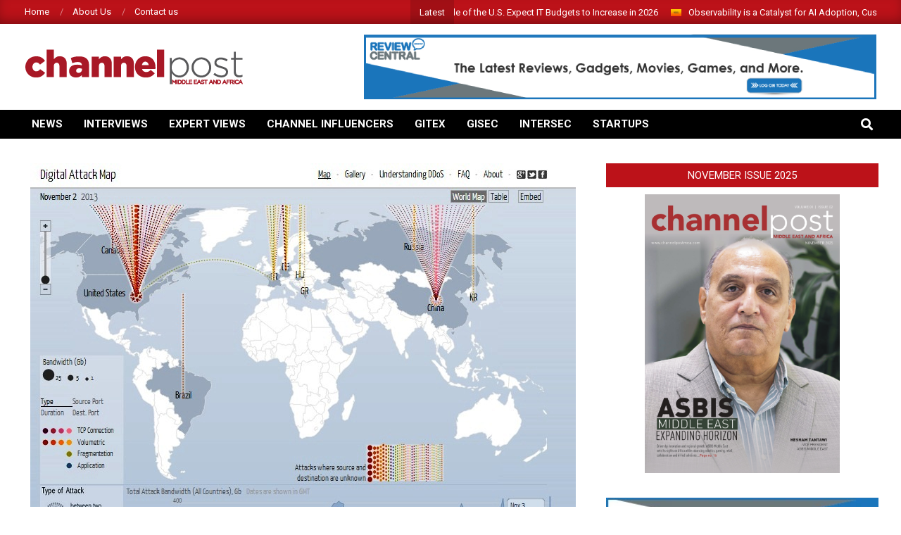

--- FILE ---
content_type: text/html; charset=UTF-8
request_url: https://channelpostmea.com/2013/11/05/arbor-networks-and-google-ideas-collaborate-to-create-data-visualization-of-global-ddos-attacks/
body_size: 27903
content:
<!DOCTYPE html>
<html lang="en-US">

<head>
	
<meta charset="UTF-8" />
<script> var ajaxurl = 'https://channelpostmea.com/wp-admin/admin-ajax.php'; </script><meta name='robots' content='index, follow, max-image-preview:large, max-snippet:-1, max-video-preview:-1' />
	<style>img:is([sizes="auto" i], [sizes^="auto," i]) { contain-intrinsic-size: 3000px 1500px }</style>
	<meta name="viewport" content="width=device-width, initial-scale=1" />
<meta name="generator" content="Magazine News Byte Premium 2.9.24" />

	<!-- This site is optimized with the Yoast SEO plugin v25.3 - https://yoast.com/wordpress/plugins/seo/ -->
	<title>Arbor Networks and Google Ideas collaborate to create data visualization of global DDoS attacks - Channel Post MEA</title>
	<link rel="canonical" href="https://channelpostmea.com/2013/11/05/arbor-networks-and-google-ideas-collaborate-to-create-data-visualization-of-global-ddos-attacks/" />
	<meta property="og:locale" content="en_US" />
	<meta property="og:type" content="article" />
	<meta property="og:title" content="Arbor Networks and Google Ideas collaborate to create data visualization of global DDoS attacks - Channel Post MEA" />
	<meta property="og:url" content="https://channelpostmea.com/2013/11/05/arbor-networks-and-google-ideas-collaborate-to-create-data-visualization-of-global-ddos-attacks/" />
	<meta property="og:site_name" content="Channel Post MEA" />
	<meta property="article:publisher" content="https://www.facebook.com/channelpostmea/" />
	<meta property="article:author" content="https://www.facebook.com/channelpostmea" />
	<meta property="article:published_time" content="2013-11-05T14:21:51+00:00" />
	<meta property="article:modified_time" content="2013-11-05T14:22:42+00:00" />
	<meta property="og:image" content="https://channelpostmea.com/wp-content/uploads/2013/11/ddos-attacks.jpg" />
	<meta property="og:image:width" content="775" />
	<meta property="og:image:height" content="582" />
	<meta property="og:image:type" content="image/jpeg" />
	<meta name="author" content="howsick" />
	<meta name="twitter:card" content="summary_large_image" />
	<meta name="twitter:creator" content="@channelpostmea" />
	<meta name="twitter:site" content="@channelpostmea" />
	<meta name="twitter:label1" content="Written by" />
	<meta name="twitter:data1" content="howsick" />
	<meta name="twitter:label2" content="Est. reading time" />
	<meta name="twitter:data2" content="2 minutes" />
	<script type="application/ld+json" class="yoast-schema-graph">{"@context":"https://schema.org","@graph":[{"@type":"Article","@id":"https://channelpostmea.com/2013/11/05/arbor-networks-and-google-ideas-collaborate-to-create-data-visualization-of-global-ddos-attacks/#article","isPartOf":{"@id":"https://channelpostmea.com/2013/11/05/arbor-networks-and-google-ideas-collaborate-to-create-data-visualization-of-global-ddos-attacks/"},"author":{"name":"howsick","@id":"https://channelpostmea.com/#/schema/person/7eab25ceb01324467a8efa0a3b732c31"},"headline":"Arbor Networks and Google Ideas collaborate to create data visualization of global DDoS attacks","datePublished":"2013-11-05T14:21:51+00:00","dateModified":"2013-11-05T14:22:42+00:00","mainEntityOfPage":{"@id":"https://channelpostmea.com/2013/11/05/arbor-networks-and-google-ideas-collaborate-to-create-data-visualization-of-global-ddos-attacks/"},"wordCount":346,"publisher":{"@id":"https://channelpostmea.com/#organization"},"image":{"@id":"https://channelpostmea.com/2013/11/05/arbor-networks-and-google-ideas-collaborate-to-create-data-visualization-of-global-ddos-attacks/#primaryimage"},"thumbnailUrl":"https://channelpostmea.com/wp-content/uploads/2013/11/ddos-attacks.jpg","keywords":["advanced threat protection solutions","Arbor Networks","attacks","data visualization","DDoS","denial of service","distributed","Enterprise","global","Google Ideas","Maps","service provider networks"],"articleSection":["Enterprise","Networking","Security","Telecom"],"inLanguage":"en-US"},{"@type":"WebPage","@id":"https://channelpostmea.com/2013/11/05/arbor-networks-and-google-ideas-collaborate-to-create-data-visualization-of-global-ddos-attacks/","url":"https://channelpostmea.com/2013/11/05/arbor-networks-and-google-ideas-collaborate-to-create-data-visualization-of-global-ddos-attacks/","name":"Arbor Networks and Google Ideas collaborate to create data visualization of global DDoS attacks - Channel Post MEA","isPartOf":{"@id":"https://channelpostmea.com/#website"},"primaryImageOfPage":{"@id":"https://channelpostmea.com/2013/11/05/arbor-networks-and-google-ideas-collaborate-to-create-data-visualization-of-global-ddos-attacks/#primaryimage"},"image":{"@id":"https://channelpostmea.com/2013/11/05/arbor-networks-and-google-ideas-collaborate-to-create-data-visualization-of-global-ddos-attacks/#primaryimage"},"thumbnailUrl":"https://channelpostmea.com/wp-content/uploads/2013/11/ddos-attacks.jpg","datePublished":"2013-11-05T14:21:51+00:00","dateModified":"2013-11-05T14:22:42+00:00","breadcrumb":{"@id":"https://channelpostmea.com/2013/11/05/arbor-networks-and-google-ideas-collaborate-to-create-data-visualization-of-global-ddos-attacks/#breadcrumb"},"inLanguage":"en-US","potentialAction":[{"@type":"ReadAction","target":["https://channelpostmea.com/2013/11/05/arbor-networks-and-google-ideas-collaborate-to-create-data-visualization-of-global-ddos-attacks/"]}]},{"@type":"ImageObject","inLanguage":"en-US","@id":"https://channelpostmea.com/2013/11/05/arbor-networks-and-google-ideas-collaborate-to-create-data-visualization-of-global-ddos-attacks/#primaryimage","url":"https://channelpostmea.com/wp-content/uploads/2013/11/ddos-attacks.jpg","contentUrl":"https://channelpostmea.com/wp-content/uploads/2013/11/ddos-attacks.jpg","width":775,"height":582},{"@type":"BreadcrumbList","@id":"https://channelpostmea.com/2013/11/05/arbor-networks-and-google-ideas-collaborate-to-create-data-visualization-of-global-ddos-attacks/#breadcrumb","itemListElement":[{"@type":"ListItem","position":1,"name":"Home","item":"https://channelpostmea.com/"},{"@type":"ListItem","position":2,"name":"Arbor Networks and Google Ideas collaborate to create data visualization of global DDoS attacks"}]},{"@type":"WebSite","@id":"https://channelpostmea.com/#website","url":"https://channelpostmea.com/","name":"Channel Post MEA","description":"Channel Post Middle East and Africa","publisher":{"@id":"https://channelpostmea.com/#organization"},"alternateName":"Channel Post Middle East Africa","potentialAction":[{"@type":"SearchAction","target":{"@type":"EntryPoint","urlTemplate":"https://channelpostmea.com/?s={search_term_string}"},"query-input":{"@type":"PropertyValueSpecification","valueRequired":true,"valueName":"search_term_string"}}],"inLanguage":"en-US"},{"@type":"Organization","@id":"https://channelpostmea.com/#organization","name":"Channel Post MEA","alternateName":"Zarksmedia LLC","url":"https://channelpostmea.com/","logo":{"@type":"ImageObject","inLanguage":"en-US","@id":"https://channelpostmea.com/#/schema/logo/image/","url":"https://channelpostmea.com/wp-content/uploads/2017/02/channel-postmea-logo.png","contentUrl":"https://channelpostmea.com/wp-content/uploads/2017/02/channel-postmea-logo.png","width":320,"height":90,"caption":"Channel Post MEA"},"image":{"@id":"https://channelpostmea.com/#/schema/logo/image/"},"sameAs":["https://www.facebook.com/channelpostmea/","https://x.com/channelpostmea"]},{"@type":"Person","@id":"https://channelpostmea.com/#/schema/person/7eab25ceb01324467a8efa0a3b732c31","name":"howsick","image":{"@type":"ImageObject","inLanguage":"en-US","@id":"https://channelpostmea.com/#/schema/person/image/","url":"https://secure.gravatar.com/avatar/ce0086aa8b3739dc65bb2887d0c28907319507da526257e05e492a465fc403c5?s=96&d=mm&r=g","contentUrl":"https://secure.gravatar.com/avatar/ce0086aa8b3739dc65bb2887d0c28907319507da526257e05e492a465fc403c5?s=96&d=mm&r=g","caption":"howsick"},"sameAs":["http://channelpostmea.com","https://www.facebook.com/channelpostmea"],"url":"https://channelpostmea.com/author/howsick/"}]}</script>
	<!-- / Yoast SEO plugin. -->


<link rel='dns-prefetch' href='//fonts.googleapis.com' />
<link rel="alternate" type="application/rss+xml" title="Channel Post MEA &raquo; Feed" href="https://channelpostmea.com/feed/" />
<link rel="alternate" type="application/rss+xml" title="Channel Post MEA &raquo; Comments Feed" href="https://channelpostmea.com/comments/feed/" />
<link rel="preload" href="https://channelpostmea.com/wp-content/themes/channelpostmea/library/fonticons/webfonts/fa-solid-900.woff2" as="font" crossorigin="anonymous">
<link rel="preload" href="https://channelpostmea.com/wp-content/themes/channelpostmea/library/fonticons/webfonts/fa-regular-400.woff2" as="font" crossorigin="anonymous">
<link rel="preload" href="https://channelpostmea.com/wp-content/themes/channelpostmea/library/fonticons/webfonts/fa-brands-400.woff2" as="font" crossorigin="anonymous">
<script>
window._wpemojiSettings = {"baseUrl":"https:\/\/s.w.org\/images\/core\/emoji\/16.0.1\/72x72\/","ext":".png","svgUrl":"https:\/\/s.w.org\/images\/core\/emoji\/16.0.1\/svg\/","svgExt":".svg","source":{"concatemoji":"https:\/\/channelpostmea.com\/wp-includes\/js\/wp-emoji-release.min.js?ver=6.8.3"}};
/*! This file is auto-generated */
!function(s,n){var o,i,e;function c(e){try{var t={supportTests:e,timestamp:(new Date).valueOf()};sessionStorage.setItem(o,JSON.stringify(t))}catch(e){}}function p(e,t,n){e.clearRect(0,0,e.canvas.width,e.canvas.height),e.fillText(t,0,0);var t=new Uint32Array(e.getImageData(0,0,e.canvas.width,e.canvas.height).data),a=(e.clearRect(0,0,e.canvas.width,e.canvas.height),e.fillText(n,0,0),new Uint32Array(e.getImageData(0,0,e.canvas.width,e.canvas.height).data));return t.every(function(e,t){return e===a[t]})}function u(e,t){e.clearRect(0,0,e.canvas.width,e.canvas.height),e.fillText(t,0,0);for(var n=e.getImageData(16,16,1,1),a=0;a<n.data.length;a++)if(0!==n.data[a])return!1;return!0}function f(e,t,n,a){switch(t){case"flag":return n(e,"\ud83c\udff3\ufe0f\u200d\u26a7\ufe0f","\ud83c\udff3\ufe0f\u200b\u26a7\ufe0f")?!1:!n(e,"\ud83c\udde8\ud83c\uddf6","\ud83c\udde8\u200b\ud83c\uddf6")&&!n(e,"\ud83c\udff4\udb40\udc67\udb40\udc62\udb40\udc65\udb40\udc6e\udb40\udc67\udb40\udc7f","\ud83c\udff4\u200b\udb40\udc67\u200b\udb40\udc62\u200b\udb40\udc65\u200b\udb40\udc6e\u200b\udb40\udc67\u200b\udb40\udc7f");case"emoji":return!a(e,"\ud83e\udedf")}return!1}function g(e,t,n,a){var r="undefined"!=typeof WorkerGlobalScope&&self instanceof WorkerGlobalScope?new OffscreenCanvas(300,150):s.createElement("canvas"),o=r.getContext("2d",{willReadFrequently:!0}),i=(o.textBaseline="top",o.font="600 32px Arial",{});return e.forEach(function(e){i[e]=t(o,e,n,a)}),i}function t(e){var t=s.createElement("script");t.src=e,t.defer=!0,s.head.appendChild(t)}"undefined"!=typeof Promise&&(o="wpEmojiSettingsSupports",i=["flag","emoji"],n.supports={everything:!0,everythingExceptFlag:!0},e=new Promise(function(e){s.addEventListener("DOMContentLoaded",e,{once:!0})}),new Promise(function(t){var n=function(){try{var e=JSON.parse(sessionStorage.getItem(o));if("object"==typeof e&&"number"==typeof e.timestamp&&(new Date).valueOf()<e.timestamp+604800&&"object"==typeof e.supportTests)return e.supportTests}catch(e){}return null}();if(!n){if("undefined"!=typeof Worker&&"undefined"!=typeof OffscreenCanvas&&"undefined"!=typeof URL&&URL.createObjectURL&&"undefined"!=typeof Blob)try{var e="postMessage("+g.toString()+"("+[JSON.stringify(i),f.toString(),p.toString(),u.toString()].join(",")+"));",a=new Blob([e],{type:"text/javascript"}),r=new Worker(URL.createObjectURL(a),{name:"wpTestEmojiSupports"});return void(r.onmessage=function(e){c(n=e.data),r.terminate(),t(n)})}catch(e){}c(n=g(i,f,p,u))}t(n)}).then(function(e){for(var t in e)n.supports[t]=e[t],n.supports.everything=n.supports.everything&&n.supports[t],"flag"!==t&&(n.supports.everythingExceptFlag=n.supports.everythingExceptFlag&&n.supports[t]);n.supports.everythingExceptFlag=n.supports.everythingExceptFlag&&!n.supports.flag,n.DOMReady=!1,n.readyCallback=function(){n.DOMReady=!0}}).then(function(){return e}).then(function(){var e;n.supports.everything||(n.readyCallback(),(e=n.source||{}).concatemoji?t(e.concatemoji):e.wpemoji&&e.twemoji&&(t(e.twemoji),t(e.wpemoji)))}))}((window,document),window._wpemojiSettings);
</script>

<style id='wp-emoji-styles-inline-css'>

	img.wp-smiley, img.emoji {
		display: inline !important;
		border: none !important;
		box-shadow: none !important;
		height: 1em !important;
		width: 1em !important;
		margin: 0 0.07em !important;
		vertical-align: -0.1em !important;
		background: none !important;
		padding: 0 !important;
	}
</style>
<link rel='stylesheet' id='wp-block-library-css' href='https://channelpostmea.com/wp-includes/css/dist/block-library/style.min.css?ver=6.8.3' media='all' />
<style id='wp-block-library-theme-inline-css'>
.wp-block-audio :where(figcaption){color:#555;font-size:13px;text-align:center}.is-dark-theme .wp-block-audio :where(figcaption){color:#ffffffa6}.wp-block-audio{margin:0 0 1em}.wp-block-code{border:1px solid #ccc;border-radius:4px;font-family:Menlo,Consolas,monaco,monospace;padding:.8em 1em}.wp-block-embed :where(figcaption){color:#555;font-size:13px;text-align:center}.is-dark-theme .wp-block-embed :where(figcaption){color:#ffffffa6}.wp-block-embed{margin:0 0 1em}.blocks-gallery-caption{color:#555;font-size:13px;text-align:center}.is-dark-theme .blocks-gallery-caption{color:#ffffffa6}:root :where(.wp-block-image figcaption){color:#555;font-size:13px;text-align:center}.is-dark-theme :root :where(.wp-block-image figcaption){color:#ffffffa6}.wp-block-image{margin:0 0 1em}.wp-block-pullquote{border-bottom:4px solid;border-top:4px solid;color:currentColor;margin-bottom:1.75em}.wp-block-pullquote cite,.wp-block-pullquote footer,.wp-block-pullquote__citation{color:currentColor;font-size:.8125em;font-style:normal;text-transform:uppercase}.wp-block-quote{border-left:.25em solid;margin:0 0 1.75em;padding-left:1em}.wp-block-quote cite,.wp-block-quote footer{color:currentColor;font-size:.8125em;font-style:normal;position:relative}.wp-block-quote:where(.has-text-align-right){border-left:none;border-right:.25em solid;padding-left:0;padding-right:1em}.wp-block-quote:where(.has-text-align-center){border:none;padding-left:0}.wp-block-quote.is-large,.wp-block-quote.is-style-large,.wp-block-quote:where(.is-style-plain){border:none}.wp-block-search .wp-block-search__label{font-weight:700}.wp-block-search__button{border:1px solid #ccc;padding:.375em .625em}:where(.wp-block-group.has-background){padding:1.25em 2.375em}.wp-block-separator.has-css-opacity{opacity:.4}.wp-block-separator{border:none;border-bottom:2px solid;margin-left:auto;margin-right:auto}.wp-block-separator.has-alpha-channel-opacity{opacity:1}.wp-block-separator:not(.is-style-wide):not(.is-style-dots){width:100px}.wp-block-separator.has-background:not(.is-style-dots){border-bottom:none;height:1px}.wp-block-separator.has-background:not(.is-style-wide):not(.is-style-dots){height:2px}.wp-block-table{margin:0 0 1em}.wp-block-table td,.wp-block-table th{word-break:normal}.wp-block-table :where(figcaption){color:#555;font-size:13px;text-align:center}.is-dark-theme .wp-block-table :where(figcaption){color:#ffffffa6}.wp-block-video :where(figcaption){color:#555;font-size:13px;text-align:center}.is-dark-theme .wp-block-video :where(figcaption){color:#ffffffa6}.wp-block-video{margin:0 0 1em}:root :where(.wp-block-template-part.has-background){margin-bottom:0;margin-top:0;padding:1.25em 2.375em}
</style>
<style id='classic-theme-styles-inline-css'>
/*! This file is auto-generated */
.wp-block-button__link{color:#fff;background-color:#32373c;border-radius:9999px;box-shadow:none;text-decoration:none;padding:calc(.667em + 2px) calc(1.333em + 2px);font-size:1.125em}.wp-block-file__button{background:#32373c;color:#fff;text-decoration:none}
</style>
<style id='global-styles-inline-css'>
:root{--wp--preset--aspect-ratio--square: 1;--wp--preset--aspect-ratio--4-3: 4/3;--wp--preset--aspect-ratio--3-4: 3/4;--wp--preset--aspect-ratio--3-2: 3/2;--wp--preset--aspect-ratio--2-3: 2/3;--wp--preset--aspect-ratio--16-9: 16/9;--wp--preset--aspect-ratio--9-16: 9/16;--wp--preset--color--black: #000000;--wp--preset--color--cyan-bluish-gray: #abb8c3;--wp--preset--color--white: #ffffff;--wp--preset--color--pale-pink: #f78da7;--wp--preset--color--vivid-red: #cf2e2e;--wp--preset--color--luminous-vivid-orange: #ff6900;--wp--preset--color--luminous-vivid-amber: #fcb900;--wp--preset--color--light-green-cyan: #7bdcb5;--wp--preset--color--vivid-green-cyan: #00d084;--wp--preset--color--pale-cyan-blue: #8ed1fc;--wp--preset--color--vivid-cyan-blue: #0693e3;--wp--preset--color--vivid-purple: #9b51e0;--wp--preset--color--accent: #bc1219;--wp--preset--color--accent-font: #ffffff;--wp--preset--gradient--vivid-cyan-blue-to-vivid-purple: linear-gradient(135deg,rgba(6,147,227,1) 0%,rgb(155,81,224) 100%);--wp--preset--gradient--light-green-cyan-to-vivid-green-cyan: linear-gradient(135deg,rgb(122,220,180) 0%,rgb(0,208,130) 100%);--wp--preset--gradient--luminous-vivid-amber-to-luminous-vivid-orange: linear-gradient(135deg,rgba(252,185,0,1) 0%,rgba(255,105,0,1) 100%);--wp--preset--gradient--luminous-vivid-orange-to-vivid-red: linear-gradient(135deg,rgba(255,105,0,1) 0%,rgb(207,46,46) 100%);--wp--preset--gradient--very-light-gray-to-cyan-bluish-gray: linear-gradient(135deg,rgb(238,238,238) 0%,rgb(169,184,195) 100%);--wp--preset--gradient--cool-to-warm-spectrum: linear-gradient(135deg,rgb(74,234,220) 0%,rgb(151,120,209) 20%,rgb(207,42,186) 40%,rgb(238,44,130) 60%,rgb(251,105,98) 80%,rgb(254,248,76) 100%);--wp--preset--gradient--blush-light-purple: linear-gradient(135deg,rgb(255,206,236) 0%,rgb(152,150,240) 100%);--wp--preset--gradient--blush-bordeaux: linear-gradient(135deg,rgb(254,205,165) 0%,rgb(254,45,45) 50%,rgb(107,0,62) 100%);--wp--preset--gradient--luminous-dusk: linear-gradient(135deg,rgb(255,203,112) 0%,rgb(199,81,192) 50%,rgb(65,88,208) 100%);--wp--preset--gradient--pale-ocean: linear-gradient(135deg,rgb(255,245,203) 0%,rgb(182,227,212) 50%,rgb(51,167,181) 100%);--wp--preset--gradient--electric-grass: linear-gradient(135deg,rgb(202,248,128) 0%,rgb(113,206,126) 100%);--wp--preset--gradient--midnight: linear-gradient(135deg,rgb(2,3,129) 0%,rgb(40,116,252) 100%);--wp--preset--font-size--small: 13px;--wp--preset--font-size--medium: 20px;--wp--preset--font-size--large: 36px;--wp--preset--font-size--x-large: 42px;--wp--preset--spacing--20: 0.44rem;--wp--preset--spacing--30: 0.67rem;--wp--preset--spacing--40: 1rem;--wp--preset--spacing--50: 1.5rem;--wp--preset--spacing--60: 2.25rem;--wp--preset--spacing--70: 3.38rem;--wp--preset--spacing--80: 5.06rem;--wp--preset--shadow--natural: 6px 6px 9px rgba(0, 0, 0, 0.2);--wp--preset--shadow--deep: 12px 12px 50px rgba(0, 0, 0, 0.4);--wp--preset--shadow--sharp: 6px 6px 0px rgba(0, 0, 0, 0.2);--wp--preset--shadow--outlined: 6px 6px 0px -3px rgba(255, 255, 255, 1), 6px 6px rgba(0, 0, 0, 1);--wp--preset--shadow--crisp: 6px 6px 0px rgba(0, 0, 0, 1);}:where(.is-layout-flex){gap: 0.5em;}:where(.is-layout-grid){gap: 0.5em;}body .is-layout-flex{display: flex;}.is-layout-flex{flex-wrap: wrap;align-items: center;}.is-layout-flex > :is(*, div){margin: 0;}body .is-layout-grid{display: grid;}.is-layout-grid > :is(*, div){margin: 0;}:where(.wp-block-columns.is-layout-flex){gap: 2em;}:where(.wp-block-columns.is-layout-grid){gap: 2em;}:where(.wp-block-post-template.is-layout-flex){gap: 1.25em;}:where(.wp-block-post-template.is-layout-grid){gap: 1.25em;}.has-black-color{color: var(--wp--preset--color--black) !important;}.has-cyan-bluish-gray-color{color: var(--wp--preset--color--cyan-bluish-gray) !important;}.has-white-color{color: var(--wp--preset--color--white) !important;}.has-pale-pink-color{color: var(--wp--preset--color--pale-pink) !important;}.has-vivid-red-color{color: var(--wp--preset--color--vivid-red) !important;}.has-luminous-vivid-orange-color{color: var(--wp--preset--color--luminous-vivid-orange) !important;}.has-luminous-vivid-amber-color{color: var(--wp--preset--color--luminous-vivid-amber) !important;}.has-light-green-cyan-color{color: var(--wp--preset--color--light-green-cyan) !important;}.has-vivid-green-cyan-color{color: var(--wp--preset--color--vivid-green-cyan) !important;}.has-pale-cyan-blue-color{color: var(--wp--preset--color--pale-cyan-blue) !important;}.has-vivid-cyan-blue-color{color: var(--wp--preset--color--vivid-cyan-blue) !important;}.has-vivid-purple-color{color: var(--wp--preset--color--vivid-purple) !important;}.has-black-background-color{background-color: var(--wp--preset--color--black) !important;}.has-cyan-bluish-gray-background-color{background-color: var(--wp--preset--color--cyan-bluish-gray) !important;}.has-white-background-color{background-color: var(--wp--preset--color--white) !important;}.has-pale-pink-background-color{background-color: var(--wp--preset--color--pale-pink) !important;}.has-vivid-red-background-color{background-color: var(--wp--preset--color--vivid-red) !important;}.has-luminous-vivid-orange-background-color{background-color: var(--wp--preset--color--luminous-vivid-orange) !important;}.has-luminous-vivid-amber-background-color{background-color: var(--wp--preset--color--luminous-vivid-amber) !important;}.has-light-green-cyan-background-color{background-color: var(--wp--preset--color--light-green-cyan) !important;}.has-vivid-green-cyan-background-color{background-color: var(--wp--preset--color--vivid-green-cyan) !important;}.has-pale-cyan-blue-background-color{background-color: var(--wp--preset--color--pale-cyan-blue) !important;}.has-vivid-cyan-blue-background-color{background-color: var(--wp--preset--color--vivid-cyan-blue) !important;}.has-vivid-purple-background-color{background-color: var(--wp--preset--color--vivid-purple) !important;}.has-black-border-color{border-color: var(--wp--preset--color--black) !important;}.has-cyan-bluish-gray-border-color{border-color: var(--wp--preset--color--cyan-bluish-gray) !important;}.has-white-border-color{border-color: var(--wp--preset--color--white) !important;}.has-pale-pink-border-color{border-color: var(--wp--preset--color--pale-pink) !important;}.has-vivid-red-border-color{border-color: var(--wp--preset--color--vivid-red) !important;}.has-luminous-vivid-orange-border-color{border-color: var(--wp--preset--color--luminous-vivid-orange) !important;}.has-luminous-vivid-amber-border-color{border-color: var(--wp--preset--color--luminous-vivid-amber) !important;}.has-light-green-cyan-border-color{border-color: var(--wp--preset--color--light-green-cyan) !important;}.has-vivid-green-cyan-border-color{border-color: var(--wp--preset--color--vivid-green-cyan) !important;}.has-pale-cyan-blue-border-color{border-color: var(--wp--preset--color--pale-cyan-blue) !important;}.has-vivid-cyan-blue-border-color{border-color: var(--wp--preset--color--vivid-cyan-blue) !important;}.has-vivid-purple-border-color{border-color: var(--wp--preset--color--vivid-purple) !important;}.has-vivid-cyan-blue-to-vivid-purple-gradient-background{background: var(--wp--preset--gradient--vivid-cyan-blue-to-vivid-purple) !important;}.has-light-green-cyan-to-vivid-green-cyan-gradient-background{background: var(--wp--preset--gradient--light-green-cyan-to-vivid-green-cyan) !important;}.has-luminous-vivid-amber-to-luminous-vivid-orange-gradient-background{background: var(--wp--preset--gradient--luminous-vivid-amber-to-luminous-vivid-orange) !important;}.has-luminous-vivid-orange-to-vivid-red-gradient-background{background: var(--wp--preset--gradient--luminous-vivid-orange-to-vivid-red) !important;}.has-very-light-gray-to-cyan-bluish-gray-gradient-background{background: var(--wp--preset--gradient--very-light-gray-to-cyan-bluish-gray) !important;}.has-cool-to-warm-spectrum-gradient-background{background: var(--wp--preset--gradient--cool-to-warm-spectrum) !important;}.has-blush-light-purple-gradient-background{background: var(--wp--preset--gradient--blush-light-purple) !important;}.has-blush-bordeaux-gradient-background{background: var(--wp--preset--gradient--blush-bordeaux) !important;}.has-luminous-dusk-gradient-background{background: var(--wp--preset--gradient--luminous-dusk) !important;}.has-pale-ocean-gradient-background{background: var(--wp--preset--gradient--pale-ocean) !important;}.has-electric-grass-gradient-background{background: var(--wp--preset--gradient--electric-grass) !important;}.has-midnight-gradient-background{background: var(--wp--preset--gradient--midnight) !important;}.has-small-font-size{font-size: var(--wp--preset--font-size--small) !important;}.has-medium-font-size{font-size: var(--wp--preset--font-size--medium) !important;}.has-large-font-size{font-size: var(--wp--preset--font-size--large) !important;}.has-x-large-font-size{font-size: var(--wp--preset--font-size--x-large) !important;}
:where(.wp-block-post-template.is-layout-flex){gap: 1.25em;}:where(.wp-block-post-template.is-layout-grid){gap: 1.25em;}
:where(.wp-block-columns.is-layout-flex){gap: 2em;}:where(.wp-block-columns.is-layout-grid){gap: 2em;}
:root :where(.wp-block-pullquote){font-size: 1.5em;line-height: 1.6;}
</style>
<link rel='stylesheet' id='lightSlider-css' href='https://channelpostmea.com/wp-content/plugins/hootkit/assets/lightSlider.min.css?ver=1.1.2' media='' />
<link rel='stylesheet' id='font-awesome-css' href='https://channelpostmea.com/wp-content/themes/channelpostmea/library/fonticons/font-awesome.css?ver=5.15.4' media='all' />
<link rel='stylesheet' id='simple-banner-style-css' href='https://channelpostmea.com/wp-content/plugins/simple-banner/simple-banner.css?ver=3.1.2' media='all' />
<link rel='stylesheet' id='sps_front_css-css' href='https://channelpostmea.com/wp-content/plugins/sync-post-with-other-site/assets/css/sps_front_style.css?rand=474&#038;ver=1.9.1' media='all' />
<link rel='stylesheet' id='sidebar-login-css' href='https://channelpostmea.com/wp-content/plugins/sidebar-login/build/sidebar-login.css?ver=1686394485' media='all' />
<link rel='stylesheet' id='magnb-googlefont-css' href='//fonts.googleapis.com/css2?family=Lora:ital,wght@0,300;0,400;0,500;0,600;0,700;0,800;1,400;1,700&#038;family=Roboto:ital,wght@0,300;0,400;0,500;0,600;0,700;0,800;1,400;1,700' media='all' />
<link rel='stylesheet' id='lightGallery-css' href='https://channelpostmea.com/wp-content/themes/channelpostmea/premium/css/lightGallery.css?ver=1.1.4' media='all' />
<link rel='stylesheet' id='dflip-style-css' href='https://channelpostmea.com/wp-content/plugins/3d-flipbook-dflip-lite/assets/css/dflip.min.css?ver=2.4.20' media='all' />
<link rel='stylesheet' id='hoot-style-css' href='https://channelpostmea.com/wp-content/themes/channelpostmea/style.css?ver=2.9.24' media='all' />
<link rel='stylesheet' id='magnb-hootkit-css' href='https://channelpostmea.com/wp-content/themes/channelpostmea/hootkit/hootkit.css?ver=2.9.24' media='all' />
<link rel='stylesheet' id='hoot-wpblocks-css' href='https://channelpostmea.com/wp-content/themes/channelpostmea/include/blocks/wpblocks.css?ver=2.9.24' media='all' />
<style id='hoot-wpblocks-inline-css'>
.hgrid {  max-width: 1440px; }  a {  color: #bd2e2e; }  a:hover {  color: #8e2222; }  .accent-typo {  background: #bc1219;  color: #ffffff; }  .invert-typo {  color: #ffffff;  background: #666666; }  .enforce-typo {  background: #ffffff;  color: #666666; }  body.wordpress input[type="submit"], body.wordpress #submit, body.wordpress .button {  border-color: #bc1219;  background: #bc1219;  color: #ffffff; }  body.wordpress input[type="submit"]:hover, body.wordpress #submit:hover, body.wordpress .button:hover, body.wordpress input[type="submit"]:focus, body.wordpress #submit:focus, body.wordpress .button:focus {  color: #bc1219;  background: #ffffff; }  #main.main,#header-supplementary {  background: #ffffff; }  #topbar {  background: #bc1219;  color: #ffffff; }  #topbar.js-search .searchform.expand .searchtext {  background: #bc1219; }  #topbar.js-search .searchform.expand .searchtext,#topbar .js-search-placeholder {  color: #ffffff; }  #site-logo.logo-border {  border-color: #bc1219; }  .header-aside-search.js-search .searchform i.fa-search {  color: #bc1219; }  .site-logo-with-icon #site-title i {  font-size: 50px; }  .site-logo-mixed-image img {  max-width: 200px; }  .site-title-line em {  color: #bc1219; }  .site-title-line mark {  background: #bc1219;  color: #ffffff; }  .menu-items li.current-menu-item:not(.nohighlight), .menu-items li.current-menu-ancestor, .menu-items li:hover {  background: #ffffff; }  .menu-items li.current-menu-item:not(.nohighlight) > a, .menu-items li.current-menu-ancestor > a, .menu-items li:hover > a {  color: #bc1219; }  .more-link, .more-link a {  color: #bc1219; }  .more-link:hover, .more-link:hover a {  color: #8d0d13; }  .sidebar .widget-title,.sub-footer .widget-title, .footer .widget-title {  background: #bc1219;  color: #ffffff; }  .main-content-grid,.widget,.frontpage-area {  margin-top: 35px; }  .widget,.frontpage-area {  margin-bottom: 35px; }  .frontpage-area.module-bg-highlight, .frontpage-area.module-bg-color, .frontpage-area.module-bg-image {  padding: 35px 0; }  .footer .widget {  margin: 20px 0; }  .js-search .searchform.expand .searchtext {  background: #ffffff; }  #infinite-handle span,.lrm-form a.button, .lrm-form button, .lrm-form button[type=submit], .lrm-form #buddypress input[type=submit], .lrm-form input[type=submit],.widget_newsletterwidget input.tnp-submit[type=submit], .widget_newsletterwidgetminimal input.tnp-submit[type=submit],.widget_breadcrumb_navxt .breadcrumbs > .hoot-bcn-pretext {  background: #bc1219;  color: #ffffff; }  .woocommerce nav.woocommerce-pagination ul li a:focus, .woocommerce nav.woocommerce-pagination ul li a:hover {  color: #8e2222; }  .woocommerce div.product .woocommerce-tabs ul.tabs li:hover,.woocommerce div.product .woocommerce-tabs ul.tabs li.active {  background: #bc1219; }  .woocommerce div.product .woocommerce-tabs ul.tabs li:hover a, .woocommerce div.product .woocommerce-tabs ul.tabs li:hover a:hover,.woocommerce div.product .woocommerce-tabs ul.tabs li.active a {  color: #ffffff; }  .woocommerce #respond input#submit.alt, .woocommerce a.button.alt, .woocommerce button.button.alt, .woocommerce input.button.alt {  border-color: #bc1219;  background: #bc1219;  color: #ffffff; }  .woocommerce #respond input#submit.alt:hover, .woocommerce a.button.alt:hover, .woocommerce button.button.alt:hover, .woocommerce input.button.alt:hover {  background: #ffffff;  color: #bc1219; }  .widget_newsletterwidget input.tnp-submit[type=submit]:hover, .widget_newsletterwidgetminimal input.tnp-submit[type=submit]:hover {  background: #8d0d13;  color: #ffffff; }  .widget_breadcrumb_navxt .breadcrumbs > .hoot-bcn-pretext:after {  border-left-color: #bc1219; }  body {  color: #666666;  font-size: 15px;  font-family: "Roboto", sans-serif;  background-color: #ffffff; }  h1, h2, h3, h4, h5, h6, .title {  color: #222222;  font-size: 20px;  font-family: "Roboto", sans-serif;  font-weight: bold;  font-style: normal;  text-transform: none; }  h1 {  color: #222222;  font-size: 28px;  font-weight: bold;  font-style: normal;  text-transform: none; }  h2 {  color: #222222;  font-size: 24px;  font-weight: bold;  font-style: normal;  text-transform: none; }  h4 {  color: #222222;  font-size: 18px;  font-weight: bold;  font-style: normal;  text-transform: none; }  h5 {  color: #222222;  font-size: 17px;  font-weight: bold;  font-style: normal;  text-transform: none; }  h6 {  color: #222222;  font-size: 16px;  font-weight: bold;  font-style: normal;  text-transform: none; }  .titlefont {  font-family: "Roboto", sans-serif; }  blockquote {  color: #9f9f9f;  font-size: 16px; }  .enforce-body-font {  font-family: "Roboto", sans-serif; }  #header.stuck {  background-color: #ffffff; }  #site-title,#site-logo.accent-typo #site-title {  color: #000000;  font-size: 35px;  font-family: "Lora", serif;  text-transform: uppercase;  font-weight: bold;  font-style: normal; }  #site-description,#site-logo.accent-typo #site-description {  opacity: 1;  color: #444444;  font-size: 14px;  font-family: "Roboto", sans-serif;  text-transform: uppercase;  font-style: normal;  font-weight: normal; }  .site-title-body-font {  font-family: "Roboto", sans-serif; }  .site-title-heading-font {  font-family: "Roboto", sans-serif; }  #header-aside.header-aside-menu,#header-supplementary {  background: #000000; }  #header-supplementary,#header-aside.header-aside-menu {  background: #000000;  color: #ffffff; }  #header-supplementary h1, #header-supplementary h2, #header-supplementary h3, #header-supplementary h4, #header-supplementary h5, #header-supplementary h6, #header-supplementary .title,#header-aside.header-aside-menu h1, #header-aside.header-aside-menu h2, #header-aside.header-aside-menu h3, #header-aside.header-aside-menu h4, #header-aside.header-aside-menu h5, #header-aside.header-aside-menu h6, #header-aside.header-aside-menu .title {  color: inherit;  margin: 0px; }  #header-supplementary .js-search .searchform.expand .searchtext,#header-aside.header-aside-menu .js-search .searchform.expand .searchtext {  background: #000000; }  #header-supplementary .js-search .searchform.expand .searchtext, #header-supplementary .js-search .searchform.expand .js-search-placeholder, .header-supplementary a, .header-supplementary a:hover,#header-aside.header-aside-menu .js-search .searchform.expand .searchtext, #header-aside.header-aside-menu .js-search .searchform.expand .js-search-placeholder, .header-aside-menu a, .header-aside-menu a:hover {  color: inherit; }  .menu-side-box.js-search .searchform.expand .searchtext {  background: #000000; }  .menu-side-box.js-search .searchform.expand .searchtext,.menu-side-box .js-search-placeholder {  color: #ffffff; }  .menu-items > li > a,.menu-toggle,.menu-side-box {  color: #ffffff;  font-size: 15px;  font-family: "Roboto", sans-serif;  text-transform: uppercase;  font-weight: bold;  font-style: normal; }  .site-header .hoot-megamenu-icon {  color: #ffffff; }  .menu-items ul a,.mobilemenu-fixed .menu-toggle,.mobilemenu-fixed .menu-toggle:hover {  color: #000000;  font-size: 14px;  font-style: normal;  text-transform: none;  font-weight: normal; }  .menu-items ul {  background: #ffffff; }  #below-header {  color: #ffffff;  background: #2a2a2a; }  #below-header.js-search .searchform.expand .searchtext {  background: #2a2a2a; }  .main > .loop-meta-wrap.pageheader-bg-stretch, .main > .loop-meta-wrap.pageheader-bg-both,.content .loop-meta-wrap.pageheader-bg-incontent, .content .loop-meta-wrap.pageheader-bg-both {  background: #f5f5f5; }  .loop-title {  color: #222222;  font-size: 20px;  font-family: "Roboto", sans-serif;  font-weight: bold;  font-style: normal;  text-transform: none; }  .content .loop-title {  color: #222222;  font-size: 18px;  font-weight: bold;  font-style: normal;  text-transform: none; }  .entry-the-content {  font-size: 15px;  line-height: inherit; }  #comments-number {  color: #9f9f9f; }  .comment-by-author,.comment-meta-block, .comment-edit-link {  color: #9f9f9f; }  .entry-grid-content .entry-title {  color: #222222;  font-size: 18px;  font-weight: bold;  font-style: normal;  text-transform: none; }  .archive-big .entry-grid-content .entry-title,.mixedunit-big .entry-grid-content .entry-title {  font-size: 24px; }  .archive-mosaic .entry-title {  color: #222222;  font-size: 17px;  font-weight: bold;  font-style: normal;  text-transform: none; }  .main-content-grid .sidebar {  color: #666666;  font-size: 15px;  font-style: normal;  text-transform: none;  font-weight: normal; }  .main-content-grid .sidebar .widget-title {  font-size: 15px;  font-family: "Roboto", sans-serif;  text-transform: uppercase;  font-style: normal;  font-weight: normal; }  .js-search .searchform.expand .searchtext,.js-search-placeholder {  color: #666666; }  .woocommerce-tabs h1, .woocommerce-tabs h2, .woocommerce-tabs h3, .woocommerce-tabs h4, .woocommerce-tabs h5, .woocommerce-tabs h6,.single-product .upsells.products > h2, .single-product .related.products > h2, .singular-page.woocommerce-cart .cross-sells > h2, .singular-page.woocommerce-cart .cart_totals > h2 {  color: #222222;  font-size: 18px;  font-weight: bold;  font-style: normal;  text-transform: none; }  .sub-footer,.footer {  background-color: #2a2a2a;  color: #ffffff;  font-size: 15px;  font-style: normal;  text-transform: none;  font-weight: normal; }  .sub-footer .widget-title, .footer .widget-title {  font-size: 15px;  font-family: "Roboto", sans-serif;  text-transform: uppercase;  font-style: normal;  font-weight: normal; }  .post-footer {  background: #2a2a2a;  color: #bfbfbf; }  .flycart-toggle, .flycart-panel {  background: #ffffff;  color: #666666; }  .lSSlideOuter ul.lSPager.lSpg > li:hover a, .lSSlideOuter ul.lSPager.lSpg > li.active a {  background-color: #bc1219; }  .lSSlideOuter ul.lSPager.lSpg > li a {  border-color: #bc1219; }  .widget .viewall a {  background: #ffffff; }  .widget .viewall a:hover {  background: #ffffff;  color: #bc1219; }  .widget .view-all a:hover {  color: #bd2e2e; }  .sidebar .view-all-top.view-all-withtitle a, .sub-footer .view-all-top.view-all-withtitle a, .footer .view-all-top.view-all-withtitle a, .sidebar .view-all-top.view-all-withtitle a:hover, .sub-footer .view-all-top.view-all-withtitle a:hover, .footer .view-all-top.view-all-withtitle a:hover {  color: #ffffff; }  .bottomborder-line:after,.bottomborder-shadow:after {  margin-top: 35px; }  .topborder-line:before,.topborder-shadow:before {  margin-bottom: 35px; }  .cta-subtitle {  color: #bc1219; }  .content-block-icon i {  color: #bc1219; }  .icon-style-circle,.icon-style-square {  border-color: #bc1219; }  .content-block-style3 .content-block-icon {  background: #ffffff; }  .hootkitslide-caption h1, .hootkitslide-caption h2, .hootkitslide-caption h3, .hootkitslide-caption h4, .hootkitslide-caption h5, .hootkitslide-caption h6 {  font-size: 20px; }  .hootkitcarousel-content h1, .hootkitcarousel-content h2, .hootkitcarousel-content h3, .hootkitcarousel-content h4, .hootkitcarousel-content h5, .hootkitcarousel-content h6 {  font-size: 17px; }  .widget .view-all a,.widget .viewall a {  color: #9f9f9f; }  .content-block-title,.hk-listunit-title,.verticalcarousel-title {  color: #222222;  font-size: 17px;  font-weight: bold;  font-style: normal;  text-transform: none; }  .vcard-content h4, .vcard-content h1, .vcard-content h2, .vcard-content h3, .vcard-content h5, .vcard-content h6 {  font-size: 16px; }  .number-block-content h4, .number-block-content h1, .number-block-content h2, .number-block-content h3, .number-block-content h5, .number-block-content h6 {  font-size: 16px; }  .notice-widget.preset-accent {  background: #bc1219;  color: #ffffff; }  .wordpress .button-widget.preset-accent {  border-color: #bc1219;  background: #bc1219;  color: #ffffff; }  .wordpress .button-widget.preset-accent:hover {  background: #ffffff;  color: #bc1219; }  .current-tabhead {  border-bottom-color: #ffffff; }  :root .has-accent-color,.is-style-outline>.wp-block-button__link:not(.has-text-color), .wp-block-button__link.is-style-outline:not(.has-text-color) {  color: #bc1219; }  :root .has-accent-background-color,.wp-block-button__link,.wp-block-button__link:hover,.wp-block-search__button,.wp-block-search__button:hover, .wp-block-file__button,.wp-block-file__button:hover {  background: #bc1219; }  :root .has-accent-font-color,.wp-block-button__link,.wp-block-button__link:hover,.wp-block-search__button,.wp-block-search__button:hover, .wp-block-file__button,.wp-block-file__button:hover {  color: #ffffff; }  :root .has-accent-font-background-color {  background: #ffffff; }  @media only screen and (max-width: 969px){ .sidebar {  margin-top: 35px; }  .frontpage-widgetarea > div.hgrid > [class*="hgrid-span-"] {  margin-bottom: 35px; }  .menu-items > li > a {  color: #000000;  font-size: 14px;  font-style: normal;  text-transform: none;  font-weight: normal; }  .mobilemenu-fixed .menu-toggle, .mobilemenu-fixed .menu-items,.menu-items {  background: #ffffff; }  } @media only screen and (min-width: 970px){ .site-boxed #header.stuck {  width: 1440px; }  .slider-style2 .lSAction > a {  border-color: #bc1219;  background: #bc1219;  color: #ffffff; }  .slider-style2 .lSAction > a:hover {  background: #ffffff;  color: #bc1219; }  }
</style>
<script src="https://channelpostmea.com/wp-includes/js/jquery/jquery.min.js?ver=3.7.1" id="jquery-core-js"></script>
<script src="https://channelpostmea.com/wp-includes/js/jquery/jquery-migrate.min.js?ver=3.4.1" id="jquery-migrate-js"></script>
<script id="simple-banner-script-js-before">
const simpleBannerScriptParams = {"pro_version_enabled":"","debug_mode":false,"id":8460,"version":"3.1.2","banner_params":[{"hide_simple_banner":false,"simple_banner_prepend_element":false,"simple_banner_position":false,"header_margin":false,"header_padding":false,"wp_body_open_enabled":false,"wp_body_open":true,"simple_banner_z_index":false,"simple_banner_text":false,"disabled_on_current_page":false,"disabled_pages_array":[],"is_current_page_a_post":true,"disabled_on_posts":false,"simple_banner_disabled_page_paths":false,"simple_banner_font_size":false,"simple_banner_color":false,"simple_banner_text_color":false,"simple_banner_link_color":false,"simple_banner_close_color":false,"simple_banner_custom_css":false,"simple_banner_scrolling_custom_css":false,"simple_banner_text_custom_css":false,"simple_banner_button_css":false,"site_custom_css":false,"keep_site_custom_css":false,"site_custom_js":false,"keep_site_custom_js":false,"close_button_enabled":false,"close_button_expiration":false,"close_button_cookie_set":false,"current_date":{"date":"2025-11-28 14:27:05.026915","timezone_type":3,"timezone":"UTC"},"start_date":{"date":"2025-11-28 14:27:05.026922","timezone_type":3,"timezone":"UTC"},"end_date":{"date":"2025-11-28 14:27:05.026926","timezone_type":3,"timezone":"UTC"},"simple_banner_start_after_date":false,"simple_banner_remove_after_date":false,"simple_banner_insert_inside_element":false}]}
</script>
<script src="https://channelpostmea.com/wp-content/plugins/simple-banner/simple-banner.js?ver=3.1.2" id="simple-banner-script-js"></script>
<link rel="https://api.w.org/" href="https://channelpostmea.com/wp-json/" /><link rel="alternate" title="JSON" type="application/json" href="https://channelpostmea.com/wp-json/wp/v2/posts/8460" /><link rel="EditURI" type="application/rsd+xml" title="RSD" href="https://channelpostmea.com/xmlrpc.php?rsd" />
<meta name="generator" content="WordPress 6.8.3" />
<link rel='shortlink' href='https://channelpostmea.com/?p=8460' />
<link rel="alternate" title="oEmbed (JSON)" type="application/json+oembed" href="https://channelpostmea.com/wp-json/oembed/1.0/embed?url=https%3A%2F%2Fchannelpostmea.com%2F2013%2F11%2F05%2Farbor-networks-and-google-ideas-collaborate-to-create-data-visualization-of-global-ddos-attacks%2F" />
<link rel="alternate" title="oEmbed (XML)" type="text/xml+oembed" href="https://channelpostmea.com/wp-json/oembed/1.0/embed?url=https%3A%2F%2Fchannelpostmea.com%2F2013%2F11%2F05%2Farbor-networks-and-google-ideas-collaborate-to-create-data-visualization-of-global-ddos-attacks%2F&#038;format=xml" />
<meta property="fb:app_id" content="1529820063776704"/><style id="simple-banner-background-color" type="text/css">.simple-banner{background: #024985;}</style><style id="simple-banner-text-color" type="text/css">.simple-banner .simple-banner-text{color: #ffffff;}</style><style id="simple-banner-link-color" type="text/css">.simple-banner .simple-banner-text a{color:#f16521;}</style><style id="simple-banner-z-index" type="text/css">.simple-banner{z-index: 99999;}</style><style id="simple-banner-site-custom-css-dummy" type="text/css"></style><script id="simple-banner-site-custom-js-dummy" type="text/javascript"></script><meta name="generator" content="Elementor 3.32.1; features: e_font_icon_svg, additional_custom_breakpoints; settings: css_print_method-external, google_font-enabled, font_display-swap">
			<style>
				.e-con.e-parent:nth-of-type(n+4):not(.e-lazyloaded):not(.e-no-lazyload),
				.e-con.e-parent:nth-of-type(n+4):not(.e-lazyloaded):not(.e-no-lazyload) * {
					background-image: none !important;
				}
				@media screen and (max-height: 1024px) {
					.e-con.e-parent:nth-of-type(n+3):not(.e-lazyloaded):not(.e-no-lazyload),
					.e-con.e-parent:nth-of-type(n+3):not(.e-lazyloaded):not(.e-no-lazyload) * {
						background-image: none !important;
					}
				}
				@media screen and (max-height: 640px) {
					.e-con.e-parent:nth-of-type(n+2):not(.e-lazyloaded):not(.e-no-lazyload),
					.e-con.e-parent:nth-of-type(n+2):not(.e-lazyloaded):not(.e-no-lazyload) * {
						background-image: none !important;
					}
				}
			</style>
					<style id="wp-custom-css">
			.hk-list-style2 .hk-listunit-small .hk-listunit-image, .hk-list-style1 .hk-listunit-small .hk-listunit-image{height:auto!important;}

.page-id-116546 .main-content-grid{
	margin:0px;
	max-width:100% !important;
	width:100% !important;
	padding:0px;
}
.page-id-116546 .content.no-sidebar{
	padding:0px
}
.page-id-116546 h3{
	border:none;
	margin:0px;
}
.page-id-116546 .entry-the-content h2{
	border:none;
	margin:0px;
}
.page-id-116546 #main.main{
	padding-bottom:0px;
}
.page-id-116546 .entry-the-content{
	margin-bottom:0px;
}
.page-id-116546 .main > .loop-meta-wrap{
	display:none;
}
.page-id-116546 .entry-the-content h1, h2, h3{
	border:none;
}		</style>
			<!-- Google tag (gtag.js) -->
<script async src="https://www.googletagmanager.com/gtag/js?id=G-E4RPE85159"></script>
<script>
  window.dataLayer = window.dataLayer || [];
  function gtag(){dataLayer.push(arguments);}
  gtag('js', new Date());

  gtag('config', 'G-E4RPE85159');
</script>
</head>

<body class="wp-singular post-template-default single single-post postid-8460 single-format-standard wp-custom-logo wp-theme-channelpostmea newsbyte wordpress ltr en en-us parent-theme logged-out singular singular-post singular-post-8460 elementor-default elementor-kit-116545" dir="ltr" itemscope="itemscope" itemtype="https://schema.org/Blog">

	
	<a href="#main" class="screen-reader-text">Skip to content</a>

		<div id="topbar" class=" topbar inline-nav js-search social-icons-invert hgrid-stretch">
		<div class="hgrid">
			<div class="hgrid-span-12">

				<div class="topbar-inner table topbar-parts">
																	<div id="topbar-left" class="table-cell-mid topbar-part">
							<section id="nav_menu-2" class="widget widget_nav_menu"><div class="menu-top-menu-container"><ul id="menu-top-menu" class="menu"><li id="menu-item-4" class="menu-item menu-item-type-custom menu-item-object-custom menu-item-home menu-item-4"><a href="https://channelpostmea.com"><span class="menu-title">Home</span></a></li>
<li id="menu-item-6250" class="menu-item menu-item-type-post_type menu-item-object-page menu-item-6250"><a href="https://channelpostmea.com/about/"><span class="menu-title">About Us</span></a></li>
<li id="menu-item-6257" class="menu-item menu-item-type-post_type menu-item-object-page menu-item-6257"><a href="https://channelpostmea.com/contact-us/"><span class="menu-title">Contact us</span></a></li>
</ul></div></section>						</div>
					
																	<div id="topbar-right" class="table-cell-mid topbar-part">
							<section id="hootkit-ticker-posts-1" class="widget widget_hootkit-ticker-posts">
<div class="ticker-widget ticker-posts ticker-combined  ticker-style1" ><div class="ticker-title">Latest</div>	<div class="ticker-msg-box"  data-speed='0.05'>
		<div class="ticker-msgs">
			
				<div class="ticker-msg visual-img">
											<div class="ticker-img" style="background-image:url(https://channelpostmea.com/wp-content/uploads/2025/11/Arthur-Mickoleit-Director-Analyst-at-Gartner-150x84.jpg);height:10px;width:15px;">
							<div class="entry-featured-img-wrap"><a href="https://channelpostmea.com/2025/11/28/52-of-government-cios-outside-of-the-u-s-expect-it-budgets-to-increase-in-2026/" class="entry-featured-img-link"><img width="150" height="84" src="https://channelpostmea.com/wp-content/uploads/2025/11/Arthur-Mickoleit-Director-Analyst-at-Gartner-150x84.jpg" class="attachment-thumbnail ticker-post-img wp-post-image" alt="" itemscope="" decoding="async" srcset="https://channelpostmea.com/wp-content/uploads/2025/11/Arthur-Mickoleit-Director-Analyst-at-Gartner-150x84.jpg 150w, https://channelpostmea.com/wp-content/uploads/2025/11/Arthur-Mickoleit-Director-Analyst-at-Gartner-300x169.jpg 300w, https://channelpostmea.com/wp-content/uploads/2025/11/Arthur-Mickoleit-Director-Analyst-at-Gartner-1024x576.jpg 1024w, https://channelpostmea.com/wp-content/uploads/2025/11/Arthur-Mickoleit-Director-Analyst-at-Gartner-768x432.jpg 768w, https://channelpostmea.com/wp-content/uploads/2025/11/Arthur-Mickoleit-Director-Analyst-at-Gartner-465x262.jpg 465w, https://channelpostmea.com/wp-content/uploads/2025/11/Arthur-Mickoleit-Director-Analyst-at-Gartner-695x391.jpg 695w, https://channelpostmea.com/wp-content/uploads/2025/11/Arthur-Mickoleit-Director-Analyst-at-Gartner.jpg 1200w" sizes="(max-width: 150px) 100vw, 150px" itemprop="image" /></a></div>						</div>
											<div class="ticker-content">
						<div class="ticker-msgtitle"><a href="https://channelpostmea.com/2025/11/28/52-of-government-cios-outside-of-the-u-s-expect-it-budgets-to-increase-in-2026/" class="post-ticker-link">52% of Government CIOs Outside of the U.S. Expect IT Budgets to Increase in 2026</a></div>
					</div>
				</div>

				
				<div class="ticker-msg visual-img">
											<div class="ticker-img" style="background-image:url(https://channelpostmea.com/wp-content/uploads/2025/11/Splunk-Logo-150x85.jpg);height:10px;width:15px;">
							<div class="entry-featured-img-wrap"><a href="https://channelpostmea.com/2025/11/28/observability-is-a-catalyst-for-ai-adoption-customer-experience-and-product-innovation/" class="entry-featured-img-link"><img width="150" height="85" src="https://channelpostmea.com/wp-content/uploads/2025/11/Splunk-Logo-150x85.jpg" class="attachment-thumbnail ticker-post-img wp-post-image" alt="" itemscope="" decoding="async" srcset="https://channelpostmea.com/wp-content/uploads/2025/11/Splunk-Logo-150x85.jpg 150w, https://channelpostmea.com/wp-content/uploads/2025/11/Splunk-Logo-300x169.jpg 300w, https://channelpostmea.com/wp-content/uploads/2025/11/Splunk-Logo-1024x577.jpg 1024w, https://channelpostmea.com/wp-content/uploads/2025/11/Splunk-Logo-768x433.jpg 768w, https://channelpostmea.com/wp-content/uploads/2025/11/Splunk-Logo-465x262.jpg 465w, https://channelpostmea.com/wp-content/uploads/2025/11/Splunk-Logo-695x392.jpg 695w, https://channelpostmea.com/wp-content/uploads/2025/11/Splunk-Logo.jpg 1200w" sizes="(max-width: 150px) 100vw, 150px" itemprop="image" /></a></div>						</div>
											<div class="ticker-content">
						<div class="ticker-msgtitle"><a href="https://channelpostmea.com/2025/11/28/observability-is-a-catalyst-for-ai-adoption-customer-experience-and-product-innovation/" class="post-ticker-link">Observability is a Catalyst for AI Adoption, Customer Experience, and Product Innovation</a></div>
					</div>
				</div>

				
				<div class="ticker-msg visual-img">
											<div class="ticker-img" style="background-image:url(https://channelpostmea.com/wp-content/uploads/2025/11/hpe-supercomputer-el-capitan-150x84.jpg);height:10px;width:15px;">
							<div class="entry-featured-img-wrap"><a href="https://channelpostmea.com/2025/11/28/three-hpe-exascale-supercomputers-again-top-global-speed-rankings/" class="entry-featured-img-link"><img width="150" height="84" src="https://channelpostmea.com/wp-content/uploads/2025/11/hpe-supercomputer-el-capitan-150x84.jpg" class="attachment-thumbnail ticker-post-img wp-post-image" alt="" itemscope="" decoding="async" srcset="https://channelpostmea.com/wp-content/uploads/2025/11/hpe-supercomputer-el-capitan-150x84.jpg 150w, https://channelpostmea.com/wp-content/uploads/2025/11/hpe-supercomputer-el-capitan-300x169.jpg 300w, https://channelpostmea.com/wp-content/uploads/2025/11/hpe-supercomputer-el-capitan-1024x576.jpg 1024w, https://channelpostmea.com/wp-content/uploads/2025/11/hpe-supercomputer-el-capitan-768x432.jpg 768w, https://channelpostmea.com/wp-content/uploads/2025/11/hpe-supercomputer-el-capitan-465x262.jpg 465w, https://channelpostmea.com/wp-content/uploads/2025/11/hpe-supercomputer-el-capitan-695x391.jpg 695w, https://channelpostmea.com/wp-content/uploads/2025/11/hpe-supercomputer-el-capitan.jpg 1200w" sizes="(max-width: 150px) 100vw, 150px" itemprop="image" /></a></div>						</div>
											<div class="ticker-content">
						<div class="ticker-msgtitle"><a href="https://channelpostmea.com/2025/11/28/three-hpe-exascale-supercomputers-again-top-global-speed-rankings/" class="post-ticker-link">Three HPE Exascale Supercomputers Again Top Global Speed Rankings</a></div>
					</div>
				</div>

				
				<div class="ticker-msg visual-img">
											<div class="ticker-img" style="background-image:url(https://channelpostmea.com/wp-content/uploads/2025/11/Mark-Thurmond-Co-CEO-Tenable-150x86.jpg);height:10px;width:15px;">
							<div class="entry-featured-img-wrap"><a href="https://channelpostmea.com/2025/11/28/tenables-co-ceo-mark-thurmond-to-deliver-keynote-at-black-hat-mea-2025/" class="entry-featured-img-link"><img loading="lazy" width="150" height="86" src="https://channelpostmea.com/wp-content/uploads/2025/11/Mark-Thurmond-Co-CEO-Tenable-150x86.jpg" class="attachment-thumbnail ticker-post-img wp-post-image" alt="" itemscope="" decoding="async" srcset="https://channelpostmea.com/wp-content/uploads/2025/11/Mark-Thurmond-Co-CEO-Tenable-150x86.jpg 150w, https://channelpostmea.com/wp-content/uploads/2025/11/Mark-Thurmond-Co-CEO-Tenable-300x172.jpg 300w, https://channelpostmea.com/wp-content/uploads/2025/11/Mark-Thurmond-Co-CEO-Tenable-1024x585.jpg 1024w, https://channelpostmea.com/wp-content/uploads/2025/11/Mark-Thurmond-Co-CEO-Tenable-768x439.jpg 768w, https://channelpostmea.com/wp-content/uploads/2025/11/Mark-Thurmond-Co-CEO-Tenable-465x266.jpg 465w, https://channelpostmea.com/wp-content/uploads/2025/11/Mark-Thurmond-Co-CEO-Tenable-695x397.jpg 695w, https://channelpostmea.com/wp-content/uploads/2025/11/Mark-Thurmond-Co-CEO-Tenable.jpg 1200w" sizes="(max-width: 150px) 100vw, 150px" itemprop="image" /></a></div>						</div>
											<div class="ticker-content">
						<div class="ticker-msgtitle"><a href="https://channelpostmea.com/2025/11/28/tenables-co-ceo-mark-thurmond-to-deliver-keynote-at-black-hat-mea-2025/" class="post-ticker-link">Tenable’s Co-CEO Mark Thurmond to Deliver Keynote at Black Hat MEA 2025</a></div>
					</div>
				</div>

				
				<div class="ticker-msg visual-img">
											<div class="ticker-img" style="background-image:url(https://channelpostmea.com/wp-content/uploads/2025/11/TII-Honeywell-150x83.jpg);height:10px;width:15px;">
							<div class="entry-featured-img-wrap"><a href="https://channelpostmea.com/2025/11/28/tii-and-honeywell-team-to-advance-quantum-secure-satellite-technology/" class="entry-featured-img-link"><img loading="lazy" width="150" height="83" src="https://channelpostmea.com/wp-content/uploads/2025/11/TII-Honeywell-150x83.jpg" class="attachment-thumbnail ticker-post-img wp-post-image" alt="" itemscope="" decoding="async" srcset="https://channelpostmea.com/wp-content/uploads/2025/11/TII-Honeywell-150x83.jpg 150w, https://channelpostmea.com/wp-content/uploads/2025/11/TII-Honeywell-300x167.jpg 300w, https://channelpostmea.com/wp-content/uploads/2025/11/TII-Honeywell-1024x568.jpg 1024w, https://channelpostmea.com/wp-content/uploads/2025/11/TII-Honeywell-768x426.jpg 768w, https://channelpostmea.com/wp-content/uploads/2025/11/TII-Honeywell-465x258.jpg 465w, https://channelpostmea.com/wp-content/uploads/2025/11/TII-Honeywell-695x386.jpg 695w, https://channelpostmea.com/wp-content/uploads/2025/11/TII-Honeywell.jpg 1200w" sizes="(max-width: 150px) 100vw, 150px" itemprop="image" /></a></div>						</div>
											<div class="ticker-content">
						<div class="ticker-msgtitle"><a href="https://channelpostmea.com/2025/11/28/tii-and-honeywell-team-to-advance-quantum-secure-satellite-technology/" class="post-ticker-link">TII and Honeywell Team to Advance Quantum-Secure Satellite Technology</a></div>
					</div>
				</div>

				
				<div class="ticker-msg visual-img">
											<div class="ticker-img" style="background-image:url(https://channelpostmea.com/wp-content/uploads/2025/11/Milestone-NVIDIA-150x84.jpg);height:10px;width:15px;">
							<div class="entry-featured-img-wrap"><a href="https://channelpostmea.com/2025/11/27/milestone-systems-collaborates-with-nvidia-to-launch-generative-ai-plug-in-for-xprotect/" class="entry-featured-img-link"><img loading="lazy" width="150" height="84" src="https://channelpostmea.com/wp-content/uploads/2025/11/Milestone-NVIDIA-150x84.jpg" class="attachment-thumbnail ticker-post-img wp-post-image" alt="" itemscope="" decoding="async" srcset="https://channelpostmea.com/wp-content/uploads/2025/11/Milestone-NVIDIA-150x84.jpg 150w, https://channelpostmea.com/wp-content/uploads/2025/11/Milestone-NVIDIA-300x169.jpg 300w, https://channelpostmea.com/wp-content/uploads/2025/11/Milestone-NVIDIA-1024x576.jpg 1024w, https://channelpostmea.com/wp-content/uploads/2025/11/Milestone-NVIDIA-768x432.jpg 768w, https://channelpostmea.com/wp-content/uploads/2025/11/Milestone-NVIDIA-465x262.jpg 465w, https://channelpostmea.com/wp-content/uploads/2025/11/Milestone-NVIDIA-695x391.jpg 695w, https://channelpostmea.com/wp-content/uploads/2025/11/Milestone-NVIDIA.jpg 1280w" sizes="(max-width: 150px) 100vw, 150px" itemprop="image" /></a></div>						</div>
											<div class="ticker-content">
						<div class="ticker-msgtitle"><a href="https://channelpostmea.com/2025/11/27/milestone-systems-collaborates-with-nvidia-to-launch-generative-ai-plug-in-for-xprotect/" class="post-ticker-link">Milestone Systems Collaborates with NVIDIA to Launch Generative AI Plug-in for XProtect</a></div>
					</div>
				</div>

				
				<div class="ticker-msg visual-img">
											<div class="ticker-img" style="background-image:url(https://channelpostmea.com/wp-content/uploads/2025/01/Daniel-Hurel-2-2-150x84.jpg);height:10px;width:15px;">
							<div class="entry-featured-img-wrap"><a href="https://channelpostmea.com/2025/11/27/westcon-comstor-and-fortanix-to-drive-secure-ai-and-post-quantum-readiness/" class="entry-featured-img-link"><img loading="lazy" width="150" height="84" src="https://channelpostmea.com/wp-content/uploads/2025/01/Daniel-Hurel-2-2-150x84.jpg" class="attachment-thumbnail ticker-post-img wp-post-image" alt="" itemscope="" decoding="async" srcset="https://channelpostmea.com/wp-content/uploads/2025/01/Daniel-Hurel-2-2-150x84.jpg 150w, https://channelpostmea.com/wp-content/uploads/2025/01/Daniel-Hurel-2-2-300x169.jpg 300w, https://channelpostmea.com/wp-content/uploads/2025/01/Daniel-Hurel-2-2-1024x576.jpg 1024w, https://channelpostmea.com/wp-content/uploads/2025/01/Daniel-Hurel-2-2-768x432.jpg 768w, https://channelpostmea.com/wp-content/uploads/2025/01/Daniel-Hurel-2-2-465x262.jpg 465w, https://channelpostmea.com/wp-content/uploads/2025/01/Daniel-Hurel-2-2-695x391.jpg 695w, https://channelpostmea.com/wp-content/uploads/2025/01/Daniel-Hurel-2-2.jpg 1200w" sizes="(max-width: 150px) 100vw, 150px" itemprop="image" /></a></div>						</div>
											<div class="ticker-content">
						<div class="ticker-msgtitle"><a href="https://channelpostmea.com/2025/11/27/westcon-comstor-and-fortanix-to-drive-secure-ai-and-post-quantum-readiness/" class="post-ticker-link">Westcon-Comstor and Fortanix to Drive Secure AI and Post-Quantum Readiness</a></div>
					</div>
				</div>

				
				<div class="ticker-msg visual-img">
											<div class="ticker-img" style="background-image:url(https://channelpostmea.com/wp-content/uploads/2025/11/SPhotonix-150x85.jpg);height:10px;width:15px;">
							<div class="entry-featured-img-wrap"><a href="https://channelpostmea.com/2025/11/27/sphotonix-secures-4-5-million-to-resolve-challenges-in-deploying-data-center-storage/" class="entry-featured-img-link"><img loading="lazy" width="150" height="85" src="https://channelpostmea.com/wp-content/uploads/2025/11/SPhotonix-150x85.jpg" class="attachment-thumbnail ticker-post-img wp-post-image" alt="" itemscope="" decoding="async" srcset="https://channelpostmea.com/wp-content/uploads/2025/11/SPhotonix-150x85.jpg 150w, https://channelpostmea.com/wp-content/uploads/2025/11/SPhotonix-300x170.jpg 300w, https://channelpostmea.com/wp-content/uploads/2025/11/SPhotonix-1024x581.jpg 1024w, https://channelpostmea.com/wp-content/uploads/2025/11/SPhotonix-768x435.jpg 768w, https://channelpostmea.com/wp-content/uploads/2025/11/SPhotonix-465x264.jpg 465w, https://channelpostmea.com/wp-content/uploads/2025/11/SPhotonix-695x394.jpg 695w, https://channelpostmea.com/wp-content/uploads/2025/11/SPhotonix.jpg 1203w" sizes="(max-width: 150px) 100vw, 150px" itemprop="image" /></a></div>						</div>
											<div class="ticker-content">
						<div class="ticker-msgtitle"><a href="https://channelpostmea.com/2025/11/27/sphotonix-secures-4-5-million-to-resolve-challenges-in-deploying-data-center-storage/" class="post-ticker-link">SPhotonix Secures $4.5 Million to Resolve challenges in deploying data center storage</a></div>
					</div>
				</div>

				
				<div class="ticker-msg visual-img">
											<div class="ticker-img" style="background-image:url(https://channelpostmea.com/wp-content/uploads/2025/11/Simon-Ewington-SVP-of-Worldwide-Channel-Partner-Ecosystem-at-HPE-150x86.jpg);height:10px;width:15px;">
							<div class="entry-featured-img-wrap"><a href="https://channelpostmea.com/2025/11/27/welcome-to-the-new-era-hpe-partner-ready-vantage/" class="entry-featured-img-link"><img loading="lazy" width="150" height="86" src="https://channelpostmea.com/wp-content/uploads/2025/11/Simon-Ewington-SVP-of-Worldwide-Channel-Partner-Ecosystem-at-HPE-150x86.jpg" class="attachment-thumbnail ticker-post-img wp-post-image" alt="" itemscope="" decoding="async" srcset="https://channelpostmea.com/wp-content/uploads/2025/11/Simon-Ewington-SVP-of-Worldwide-Channel-Partner-Ecosystem-at-HPE-150x86.jpg 150w, https://channelpostmea.com/wp-content/uploads/2025/11/Simon-Ewington-SVP-of-Worldwide-Channel-Partner-Ecosystem-at-HPE-300x172.jpg 300w, https://channelpostmea.com/wp-content/uploads/2025/11/Simon-Ewington-SVP-of-Worldwide-Channel-Partner-Ecosystem-at-HPE-1024x586.jpg 1024w, https://channelpostmea.com/wp-content/uploads/2025/11/Simon-Ewington-SVP-of-Worldwide-Channel-Partner-Ecosystem-at-HPE-768x439.jpg 768w, https://channelpostmea.com/wp-content/uploads/2025/11/Simon-Ewington-SVP-of-Worldwide-Channel-Partner-Ecosystem-at-HPE-465x266.jpg 465w, https://channelpostmea.com/wp-content/uploads/2025/11/Simon-Ewington-SVP-of-Worldwide-Channel-Partner-Ecosystem-at-HPE-695x397.jpg 695w, https://channelpostmea.com/wp-content/uploads/2025/11/Simon-Ewington-SVP-of-Worldwide-Channel-Partner-Ecosystem-at-HPE.jpg 1203w" sizes="(max-width: 150px) 100vw, 150px" itemprop="image" /></a></div>						</div>
											<div class="ticker-content">
						<div class="ticker-msgtitle"><a href="https://channelpostmea.com/2025/11/27/welcome-to-the-new-era-hpe-partner-ready-vantage/" class="post-ticker-link">Welcome to the New Era: HPE Partner Ready Vantage</a></div>
					</div>
				</div>

				
				<div class="ticker-msg visual-img">
											<div class="ticker-img" style="background-image:url(https://channelpostmea.com/wp-content/uploads/2025/10/Ilyas-Mohammed-COO-at-AmiViz-1-150x84.jpg);height:10px;width:15px;">
							<div class="entry-featured-img-wrap"><a href="https://channelpostmea.com/2025/11/27/amiviz-to-unveil-new-cyber-innovations-to-strengthen-saudi-channel-at-black-hat-mea/" class="entry-featured-img-link"><img loading="lazy" width="150" height="84" src="https://channelpostmea.com/wp-content/uploads/2025/10/Ilyas-Mohammed-COO-at-AmiViz-1-150x84.jpg" class="attachment-thumbnail ticker-post-img wp-post-image" alt="" itemscope="" decoding="async" srcset="https://channelpostmea.com/wp-content/uploads/2025/10/Ilyas-Mohammed-COO-at-AmiViz-1-150x84.jpg 150w, https://channelpostmea.com/wp-content/uploads/2025/10/Ilyas-Mohammed-COO-at-AmiViz-1-300x168.jpg 300w, https://channelpostmea.com/wp-content/uploads/2025/10/Ilyas-Mohammed-COO-at-AmiViz-1-1024x574.jpg 1024w, https://channelpostmea.com/wp-content/uploads/2025/10/Ilyas-Mohammed-COO-at-AmiViz-1-768x431.jpg 768w, https://channelpostmea.com/wp-content/uploads/2025/10/Ilyas-Mohammed-COO-at-AmiViz-1-465x261.jpg 465w, https://channelpostmea.com/wp-content/uploads/2025/10/Ilyas-Mohammed-COO-at-AmiViz-1-695x390.jpg 695w, https://channelpostmea.com/wp-content/uploads/2025/10/Ilyas-Mohammed-COO-at-AmiViz-1.jpg 1200w" sizes="(max-width: 150px) 100vw, 150px" itemprop="image" /></a></div>						</div>
											<div class="ticker-content">
						<div class="ticker-msgtitle"><a href="https://channelpostmea.com/2025/11/27/amiviz-to-unveil-new-cyber-innovations-to-strengthen-saudi-channel-at-black-hat-mea/" class="post-ticker-link">AmiViz to Unveil New Cyber Innovations to Strengthen Saudi Channel at Black Hat MEA</a></div>
					</div>
				</div>

						</div>
	</div>

</div></section>						</div>
									</div>

			</div>
		</div>
	</div>
	
	<div id="page-wrapper" class=" site-stretch page-wrapper sitewrap-wide-right sidebarsN sidebars1 hoot-cf7-style hoot-mapp-style hoot-jetpack-style hoot-sticky-sidebar hoot-sticky-header">

		
		<header id="header" class="site-header header-layout-primary-widget-area header-layout-secondary-bottom tablemenu" role="banner" itemscope="itemscope" itemtype="https://schema.org/WPHeader">

			
			<div id="header-primary" class=" header-part header-primary header-primary-widget-area">
				<div class="hgrid">
					<div class="table hgrid-span-12">
							<div id="branding" class="site-branding branding table-cell-mid">
		<div id="site-logo" class="site-logo-image">
			<div id="site-logo-image" class="site-logo-image"><div id="site-title" class="site-title" itemprop="headline"><a href="https://channelpostmea.com/" class="custom-logo-link" rel="home"><img loading="lazy" width="320" height="90" src="https://channelpostmea.com/wp-content/uploads/2017/02/channel-postmea-logo.png" class="custom-logo" alt="Channel Post MEA" /></a><div style="height: 1px;width: 1px;margin: -1px;overflow: hidden;position: absolute !important">Channel Post MEA</div></div></div>		</div>
	</div><!-- #branding -->
	<div id="header-aside" class=" header-aside table-cell-mid header-aside-widget-area ">	<div class="header-sidebar inline-nav js-search hgrid-stretch">
				<aside id="sidebar-header-sidebar" class="sidebar sidebar-header-sidebar" role="complementary" itemscope="itemscope" itemtype="https://schema.org/WPSideBar">
			<section id="media_image-2" class="widget widget_media_image"><a href="http://www.reviewcentralme.com/"><img loading="lazy" width="728" height="92" src="https://channelpostmea.com/wp-content/uploads/2025/09/Artboard-8.png" class="image wp-image-116336  attachment-full size-full" alt="" style="max-width: 100%; height: auto;" decoding="async" srcset="https://channelpostmea.com/wp-content/uploads/2025/09/Artboard-8.png 728w, https://channelpostmea.com/wp-content/uploads/2025/09/Artboard-8-300x38.png 300w, https://channelpostmea.com/wp-content/uploads/2025/09/Artboard-8-150x19.png 150w, https://channelpostmea.com/wp-content/uploads/2025/09/Artboard-8-465x59.png 465w, https://channelpostmea.com/wp-content/uploads/2025/09/Artboard-8-695x88.png 695w" sizes="(max-width: 728px) 100vw, 728px" /></a></section>		</aside>
			</div>
	</div>					</div>
				</div>
			</div>

					<div id="header-supplementary" class=" header-part header-supplementary header-supplementary-bottom header-supplementary-left header-supplementary-mobilemenu-fixed with-menubg">
			<div class="hgrid">
				<div class="hgrid-span-12">
					<div class="menu-area-wrap">
							<div class="screen-reader-text">Primary Navigation Menu</div>
	<nav id="menu-primary" class="menu nav-menu menu-primary mobilemenu-fixed mobilesubmenu-click scrollpointscontainer" role="navigation" itemscope="itemscope" itemtype="https://schema.org/SiteNavigationElement">
		<a class="menu-toggle" href="#"><span class="menu-toggle-text">Menu</span><i class="fas fa-bars"></i></a>

		<ul id="menu-primary-items" class="menu-items sf-menu menu"><li id="menu-item-6212" class="menu-item menu-item-type-taxonomy menu-item-object-category menu-item-6212"><a href="https://channelpostmea.com/category/news/"><span class="menu-title">News</span></a></li>
<li id="menu-item-84680" class="menu-item menu-item-type-taxonomy menu-item-object-category menu-item-84680"><a href="https://channelpostmea.com/category/interviews/"><span class="menu-title">Interviews</span></a></li>
<li id="menu-item-84677" class="menu-item menu-item-type-taxonomy menu-item-object-category menu-item-84677"><a href="https://channelpostmea.com/category/expert-views/"><span class="menu-title">Expert Views</span></a></li>
<li id="menu-item-84676" class="menu-item menu-item-type-taxonomy menu-item-object-category menu-item-84676"><a href="https://channelpostmea.com/category/channel-influencers/"><span class="menu-title">Channel Influencers</span></a></li>
<li id="menu-item-29572" class="menu-item menu-item-type-taxonomy menu-item-object-category menu-item-29572"><a href="https://channelpostmea.com/category/gitex/"><span class="menu-title">GITEX</span></a></li>
<li id="menu-item-84678" class="menu-item menu-item-type-taxonomy menu-item-object-category menu-item-84678"><a href="https://channelpostmea.com/category/gisec/"><span class="menu-title">GISEC</span></a></li>
<li id="menu-item-84679" class="menu-item menu-item-type-taxonomy menu-item-object-category menu-item-84679"><a href="https://channelpostmea.com/category/intersec/"><span class="menu-title">Intersec</span></a></li>
<li id="menu-item-84686" class="menu-item menu-item-type-taxonomy menu-item-object-category menu-item-84686"><a href="https://channelpostmea.com/category/startups/"><span class="menu-title">Startups</span></a></li>
</ul>
	</nav><!-- #menu-primary -->
		<div class="menu-side-box inline-nav js-search">
		<section id="search-1" class="widget widget_search"><div class="searchbody"><form method="get" class="searchform" action="https://channelpostmea.com/" ><label class="screen-reader-text">Search</label><i class="fas fa-search"></i><input type="text" class="searchtext" name="s" placeholder="Type Search Term &hellip;" value="" /><input type="submit" class="submit" name="submit" value="Search" /><span class="js-search-placeholder"></span></form></div><!-- /searchbody --></section>	</div>
						</div>
				</div>
			</div>
		</div>
		
		</header><!-- #header -->

		
		<div id="main" class=" main">
			
<!--?php
// Dispay Loop Meta at top
magnb_add_custom_title_content( 'pre', 'single.php' );
if ( magnb_titlearea_top() ) {
	magnb_loopmeta_header_img( 'post', false );
	get_template_part( 'template-parts/loop-meta' ); // Loads the template-parts/loop-meta.php template to display Title Area with Meta Info (of the loop)
	magnb_add_custom_title_content( 'post', 'single.php' );
} else {
	magnb_loopmeta_header_img( 'post', true );
}

// Template modification Hook
do_action( 'magnb_before_content_grid', 'single.php' );
?-->

<div class="hgrid main-content-grid">

	<main id="content" class="content  hgrid-span-8 has-sidebar layout-wide-right " role="main">
		<div id="content-wrap" class=" content-wrap theiaStickySidebar">

			<div itemprop="image" itemscope itemtype="https://schema.org/ImageObject" class="entry-featured-img-wrap"><meta itemprop="url" content="https://channelpostmea.com/wp-content/uploads/2013/11/ddos-attacks.jpg"><meta itemprop="width" content="775"><meta itemprop="height" content="582"><img loading="lazy" width="775" height="582" src="https://channelpostmea.com/wp-content/uploads/2013/11/ddos-attacks.jpg" class="attachment-full entry-content-featured-img wp-post-image" alt="" itemscope="" decoding="async" srcset="https://channelpostmea.com/wp-content/uploads/2013/11/ddos-attacks.jpg 775w, https://channelpostmea.com/wp-content/uploads/2013/11/ddos-attacks-300x225.jpg 300w" sizes="(max-width: 775px) 100vw, 775px" itemprop="image" /></div>
				<div id="loop-meta" class=" loop-meta-wrap pageheader-bg-stretch   loop-meta-withtext">
										<div class="hgrid">

						<div class=" loop-meta hgrid-span-12" itemscope="itemscope" itemtype="https://schema.org/WebPageElement">
							<div class="entry-header">

																<h1 class=" loop-title entry-title" itemprop="headline">Arbor Networks and Google Ideas collaborate to create data visualization of global DDoS attacks</h1>

								<div class=" loop-description" itemprop="text"><div class="entry-byline"> <div class="entry-byline-block entry-byline-author"> <span class="entry-byline-label">By:</span> <span class="entry-author" itemprop="author" itemscope="itemscope" itemtype="https://schema.org/Person"><a href="https://channelpostmea.com/author/howsick/" title="Posts by howsick" rel="author" class="url fn n" itemprop="url"><span itemprop="name">howsick</span></a></span> </div> <div class="entry-byline-block entry-byline-date"> <span class="entry-byline-label">On:</span> <time class="entry-published updated" datetime="2013-11-05T18:21:51+04:00" itemprop="datePublished" title="Tuesday, November 5, 2013, 6:21 pm">November 5, 2013</time> </div> <div class="entry-byline-block entry-byline-cats"> <span class="entry-byline-label">In:</span> <a href="https://channelpostmea.com/category/enterprise/" rel="category tag">Enterprise</a>, <a href="https://channelpostmea.com/category/networking/" rel="category tag">Networking</a>, <a href="https://channelpostmea.com/category/security/" rel="category tag">Security</a>, <a href="https://channelpostmea.com/category/telecom/" rel="category tag">Telecom</a> </div><span class="entry-publisher" itemprop="publisher" itemscope="itemscope" itemtype="https://schema.org/Organization"><meta itemprop="name" content="Channel Post MEA"><span itemprop="logo" itemscope itemtype="https://schema.org/ImageObject"><meta itemprop="url" content="https://channelpostmea.com/wp-content/uploads/2017/02/channel-postmea-logo.png"><meta itemprop="width" content="320"><meta itemprop="height" content="90"></span></span></div><!-- .entry-byline --></div><!-- .loop-description -->
							</div><!-- .entry-header -->
						</div><!-- .loop-meta -->

					</div>
				</div>

			
	<article id="post-8460" class="entry author-howsick post-8460 post type-post status-publish format-standard has-post-thumbnail category-enterprise category-networking category-security category-telecom tag-advanced-threat-protection-solutions tag-arbor-networks tag-attacks tag-data-visualization tag-ddos tag-denial-of-service tag-distributed tag-enterprise tag-global tag-google-ideas tag-maps tag-service-provider-networks" itemscope="itemscope" itemtype="https://schema.org/BlogPosting" itemprop="blogPost">

		<div class="entry-content" itemprop="articleBody">

			<div class="entry-the-content">
				<p><a href="http://media.ne.cision.com/l/jlbgjevm/www.arbornetworks.com/">Arbor Networks, Inc.</a>, a leading provider of DDoS and advanced threat protection solutions for enterprise and service provider networks<span id="more-8460"></span>, announced today that they have collaborated with Google Ideas to create a data visualization that maps global distributed denial of service (DDoS) attacks.</p>
<p style="text-align: center;"><img loading="lazy" decoding="async" class="aligncenter  wp-image-8461" alt="ddos attacks" src="http://channelpostmea.com/wp-content/uploads/2013/11/ddos-attacks.jpg" width="543" height="407" srcset="https://channelpostmea.com/wp-content/uploads/2013/11/ddos-attacks.jpg 775w, https://channelpostmea.com/wp-content/uploads/2013/11/ddos-attacks-300x225.jpg 300w" sizes="(max-width: 543px) 100vw, 543px" />Google Ideas – a ‘think/do’ tank – explores how technology can enable people to confront threats in the face of conflict, instability or repression. Google Ideas used anonymous data from Arbor Networks’ ATLAS global threat monitoring system to build a data visualization that allows users to explore historical trends in DDoS attacks, and make the connection to related news events on any given day. The data is updated daily, and historical data can be viewed for all countries.</p>
<p>The <a href="http://media.ne.cision.com/l/jlbgjevm/www.digitalattackmap.com/">Digital Attack Map</a> was introduced at the ‘Conflict in a Connected World’ summit, hosted by Google Ideas, in partnership with the Council on Foreign Relations and the Gen Next Foundation. The summit brings together experts, technologists and people with relevant experience from across a wide range of disciplines and backgrounds to address how technology can play a role in exploring trends, exposing threats and empowering people in conflict.</p>
<p>When Arbor Networks first began working with leading network operators in 2000, flood attacks were in the 400Mb/sec range. Today, they regularly exceed 100Gb/sec. The sheer size of the attacks is not all that has changed. Beginning in 2010, and driven in no small part by the rise of Hacktivism, we’ve seen a renaissance in DDoS attacks that has led to innovation in the areas of tools, targets and techniques. Today, DDoS is a complex threat that mixes flood, application and infrastructure attacks in a single, blended attack.</p>
<p>“The people at Google Ideas have really done an amazing job bringing Arbor’s global DDoS attack data to life,” said Arbor Networks President Colin Doherty. “The goal of this collaboration was to show what a global threat DDoS is and how DDoS can be used to suppress speech and threaten open access to information.&#8221;</p>
			</div>
					</div><!-- .entry-content -->

		<div class="screen-reader-text" itemprop="datePublished" itemtype="https://schema.org/Date">2013-11-05</div>

		
	</article><!-- .entry -->

				<div class="byline-tags">
    <span class="entry-byline-label">Tagged:</span>
    <a href="https://channelpostmea.com/tag/advanced-threat-protection-solutions/ " rel="tag">advanced threat protection solutions</a>, 
    <a href="https://channelpostmea.com/tag/arbor-networks/ " rel="tag">Arbor Networks</a>, 
    <a href="https://channelpostmea.com/tag/attacks/ " rel="tag">attacks</a>, 
    <a href="https://channelpostmea.com/tag/data-visualization/ " rel="tag">data visualization</a>, 
    <a href="https://channelpostmea.com/tag/ddos/ " rel="tag">DDoS</a>, 
    <a href="https://channelpostmea.com/tag/denial-of-service/ " rel="tag">denial of service</a>, 
    <a href="https://channelpostmea.com/tag/distributed/ " rel="tag">distributed</a>, 
    <a href="https://channelpostmea.com/tag/enterprise/ " rel="tag">Enterprise</a>, 
    <a href="https://channelpostmea.com/tag/global/ " rel="tag">global</a>, 
    <a href="https://channelpostmea.com/tag/google-ideas/ " rel="tag">Google Ideas</a>, 
    <a href="https://channelpostmea.com/tag/maps/ " rel="tag">Maps</a>, 
    <a href="https://channelpostmea.com/tag/service-provider-networks/ " rel="tag">service provider networks</a>, 
</div>
				<div id="loop-nav-wrap" class="loop-nav"><div class="prev">Previous Post: <a href="https://channelpostmea.com/2013/11/05/digital-sustainability-in-the-middle-east-prepare-for-big-data-with-open-hybrid-cloud/" rel="prev">Digital sustainability in the Middle East: Prepare for Big Data with Open Hybrid Cloud</a></div><div class="next">Next Post: <a href="https://channelpostmea.com/2013/11/06/middle-easts-digital-signage-market-is-experiencing-a-huge-growth/" rel="next">Middle East&#8217;s digital signage market is experiencing a huge growth</a></div></div><!-- .loop-nav -->          
		</div><!-- #content-wrap -->
	</main><!-- #content -->

	
	<aside id="sidebar-primary" class="sidebar sidebar-primary hgrid-span-4 layout-wide-right " role="complementary" itemscope="itemscope" itemtype="https://schema.org/WPSideBar">
		<div class=" sidebar-wrap theiaStickySidebar">

			<section id="custom_html-4" class="widget_text widget widget_custom_html"><div class="textwidget custom-html-widget"><div class="widget-title-wrap hastitle"><h3 class="widget-title"><span>November Issue 2025</span></h3></div>
<div align="center"><a href="https://channelpostmea.com/2025/11/13/november-issue-2025/" target="_blank"> <img decoding="async" src="https://channelpostmea.com/wp-content/uploads/2025/11/november.png" style="width: 277px;"> </a> 
</div></div></section><section id="text-10" class="widget widget_text">			<div class="textwidget"><a href="http://www.reviewcentralme.com/" target="_blank"><img width="100%" src="http://snsmideast.com/wp-content/uploads/2018/01/review-banner-320.jpg"></a></div>
		</section><section id="hootkit-posts-list-1" class="widget widget_hootkit-posts-list">
<div class="hk-list-widget posts-list-widget hk-list-style1 hk-list-ustyle1">

	<div class="widget-title-wrap hastitle"><h3 class="widget-title"><span>Latest Posts</span></h3></div>
	<div class="hk-list-columns ">
		<div class="hcolumn-1-1 hk-list-column-1 hcol-first hcol-last">
			
				<div class="hk-listunit hk-listunit-small hk-listunit-parent hk-imgsize-thumb visual-img" data-unitsize="small" data-columns="1">

											<div class="hk-listunit-image hk-listunit-bg" style="background-image:url(https://channelpostmea.com/wp-content/uploads/2025/11/Arthur-Mickoleit-Director-Analyst-at-Gartner-150x84.jpg);">
							<div class="entry-featured-img-wrap"><a href="https://channelpostmea.com/2025/11/28/52-of-government-cios-outside-of-the-u-s-expect-it-budgets-to-increase-in-2026/" class="entry-featured-img-link"><img width="150" height="84" src="https://channelpostmea.com/wp-content/uploads/2025/11/Arthur-Mickoleit-Director-Analyst-at-Gartner-150x84.jpg" class="attachment-thumbnail hk-listunit-img wp-post-image" alt="" itemscope="" decoding="async" srcset="https://channelpostmea.com/wp-content/uploads/2025/11/Arthur-Mickoleit-Director-Analyst-at-Gartner-150x84.jpg 150w, https://channelpostmea.com/wp-content/uploads/2025/11/Arthur-Mickoleit-Director-Analyst-at-Gartner-300x169.jpg 300w, https://channelpostmea.com/wp-content/uploads/2025/11/Arthur-Mickoleit-Director-Analyst-at-Gartner-1024x576.jpg 1024w, https://channelpostmea.com/wp-content/uploads/2025/11/Arthur-Mickoleit-Director-Analyst-at-Gartner-768x432.jpg 768w, https://channelpostmea.com/wp-content/uploads/2025/11/Arthur-Mickoleit-Director-Analyst-at-Gartner-465x262.jpg 465w, https://channelpostmea.com/wp-content/uploads/2025/11/Arthur-Mickoleit-Director-Analyst-at-Gartner-695x391.jpg 695w, https://channelpostmea.com/wp-content/uploads/2025/11/Arthur-Mickoleit-Director-Analyst-at-Gartner.jpg 1200w" sizes="(max-width: 150px) 100vw, 150px" itemprop="image" /></a></div>						</div>
					
					<div class="hk-listunit-content">
												<h4 class="hk-listunit-title"><a href="https://channelpostmea.com/2025/11/28/52-of-government-cios-outside-of-the-u-s-expect-it-budgets-to-increase-in-2026/" class="post-list-link">52% of Government CIOs Outside of the U.S. Expect IT Budgets to Increase in 2026</a></h4>
						<div class="hk-listunit-subtitle small"><div class="entry-byline"> <div class="entry-byline-block entry-byline-author"> <span class="entry-byline-label">By:</span> <span class="entry-author" itemprop="author" itemscope="itemscope" itemtype="https://schema.org/Person"><a href="https://channelpostmea.com/author/howsick/" title="Posts by howsick" rel="author" class="url fn n" itemprop="url"><span itemprop="name">howsick</span></a></span> </div> <div class="entry-byline-block entry-byline-date"> <span class="entry-byline-label">On:</span> <time class="entry-published updated" datetime="2025-11-28T16:32:07+04:00" itemprop="datePublished" title="Friday, November 28, 2025, 4:32 pm">November 28, 2025</time> </div><span class="entry-publisher" itemprop="publisher" itemscope="itemscope" itemtype="https://schema.org/Organization"><meta itemprop="name" content="Channel Post MEA"><span itemprop="logo" itemscope itemtype="https://schema.org/ImageObject"><meta itemprop="url" content="https://channelpostmea.com/wp-content/uploads/2017/02/channel-postmea-logo.png"><meta itemprop="width" content="320"><meta itemprop="height" content="90"></span></span></div><!-- .entry-byline --></div>					</div>

				</div>
				<div class="hk-listunit hk-listunit-small hk-listunit-child visual-img" data-unitsize="small" data-columns="1">

											<div class="hk-listunit-image hk-listunit-bg" style="background-image:url(https://channelpostmea.com/wp-content/uploads/2025/11/Splunk-Logo-150x85.jpg);">
							<div class="entry-featured-img-wrap"><a href="https://channelpostmea.com/2025/11/28/observability-is-a-catalyst-for-ai-adoption-customer-experience-and-product-innovation/" class="entry-featured-img-link"><img width="150" height="85" src="https://channelpostmea.com/wp-content/uploads/2025/11/Splunk-Logo-150x85.jpg" class="attachment-thumbnail hk-listunit-img wp-post-image" alt="" itemscope="" decoding="async" srcset="https://channelpostmea.com/wp-content/uploads/2025/11/Splunk-Logo-150x85.jpg 150w, https://channelpostmea.com/wp-content/uploads/2025/11/Splunk-Logo-300x169.jpg 300w, https://channelpostmea.com/wp-content/uploads/2025/11/Splunk-Logo-1024x577.jpg 1024w, https://channelpostmea.com/wp-content/uploads/2025/11/Splunk-Logo-768x433.jpg 768w, https://channelpostmea.com/wp-content/uploads/2025/11/Splunk-Logo-465x262.jpg 465w, https://channelpostmea.com/wp-content/uploads/2025/11/Splunk-Logo-695x392.jpg 695w, https://channelpostmea.com/wp-content/uploads/2025/11/Splunk-Logo.jpg 1200w" sizes="(max-width: 150px) 100vw, 150px" itemprop="image" /></a></div>						</div>
					
					<div class="hk-listunit-content">
												<h4 class="hk-listunit-title"><a href="https://channelpostmea.com/2025/11/28/observability-is-a-catalyst-for-ai-adoption-customer-experience-and-product-innovation/" class="post-list-link">Observability is a Catalyst for AI Adoption, Customer Experience, and Product Innovation</a></h4>
						<div class="hk-listunit-subtitle small"><div class="entry-byline"> <div class="entry-byline-block entry-byline-author"> <span class="entry-byline-label">By:</span> <span class="entry-author" itemprop="author" itemscope="itemscope" itemtype="https://schema.org/Person"><a href="https://channelpostmea.com/author/channel_admin/" title="Posts by Editor" rel="author" class="url fn n" itemprop="url"><span itemprop="name">Editor</span></a></span> </div> <div class="entry-byline-block entry-byline-date"> <span class="entry-byline-label">On:</span> <time class="entry-published updated" datetime="2025-11-28T16:04:02+04:00" itemprop="datePublished" title="Friday, November 28, 2025, 4:04 pm">November 28, 2025</time> </div><span class="entry-publisher" itemprop="publisher" itemscope="itemscope" itemtype="https://schema.org/Organization"><meta itemprop="name" content="Channel Post MEA"><span itemprop="logo" itemscope itemtype="https://schema.org/ImageObject"><meta itemprop="url" content="https://channelpostmea.com/wp-content/uploads/2017/02/channel-postmea-logo.png"><meta itemprop="width" content="320"><meta itemprop="height" content="90"></span></span></div><!-- .entry-byline --></div>					</div>

				</div>
				<div class="hk-listunit hk-listunit-small hk-listunit-child visual-img" data-unitsize="small" data-columns="1">

											<div class="hk-listunit-image hk-listunit-bg" style="background-image:url(https://channelpostmea.com/wp-content/uploads/2025/11/hpe-supercomputer-el-capitan-150x84.jpg);">
							<div class="entry-featured-img-wrap"><a href="https://channelpostmea.com/2025/11/28/three-hpe-exascale-supercomputers-again-top-global-speed-rankings/" class="entry-featured-img-link"><img width="150" height="84" src="https://channelpostmea.com/wp-content/uploads/2025/11/hpe-supercomputer-el-capitan-150x84.jpg" class="attachment-thumbnail hk-listunit-img wp-post-image" alt="" itemscope="" decoding="async" srcset="https://channelpostmea.com/wp-content/uploads/2025/11/hpe-supercomputer-el-capitan-150x84.jpg 150w, https://channelpostmea.com/wp-content/uploads/2025/11/hpe-supercomputer-el-capitan-300x169.jpg 300w, https://channelpostmea.com/wp-content/uploads/2025/11/hpe-supercomputer-el-capitan-1024x576.jpg 1024w, https://channelpostmea.com/wp-content/uploads/2025/11/hpe-supercomputer-el-capitan-768x432.jpg 768w, https://channelpostmea.com/wp-content/uploads/2025/11/hpe-supercomputer-el-capitan-465x262.jpg 465w, https://channelpostmea.com/wp-content/uploads/2025/11/hpe-supercomputer-el-capitan-695x391.jpg 695w, https://channelpostmea.com/wp-content/uploads/2025/11/hpe-supercomputer-el-capitan.jpg 1200w" sizes="(max-width: 150px) 100vw, 150px" itemprop="image" /></a></div>						</div>
					
					<div class="hk-listunit-content">
												<h4 class="hk-listunit-title"><a href="https://channelpostmea.com/2025/11/28/three-hpe-exascale-supercomputers-again-top-global-speed-rankings/" class="post-list-link">Three HPE Exascale Supercomputers Again Top Global Speed Rankings</a></h4>
						<div class="hk-listunit-subtitle small"><div class="entry-byline"> <div class="entry-byline-block entry-byline-author"> <span class="entry-byline-label">By:</span> <span class="entry-author" itemprop="author" itemscope="itemscope" itemtype="https://schema.org/Person"><a href="https://channelpostmea.com/author/howsick/" title="Posts by howsick" rel="author" class="url fn n" itemprop="url"><span itemprop="name">howsick</span></a></span> </div> <div class="entry-byline-block entry-byline-date"> <span class="entry-byline-label">On:</span> <time class="entry-published updated" datetime="2025-11-28T12:51:37+04:00" itemprop="datePublished" title="Friday, November 28, 2025, 12:51 pm">November 28, 2025</time> </div><span class="entry-publisher" itemprop="publisher" itemscope="itemscope" itemtype="https://schema.org/Organization"><meta itemprop="name" content="Channel Post MEA"><span itemprop="logo" itemscope itemtype="https://schema.org/ImageObject"><meta itemprop="url" content="https://channelpostmea.com/wp-content/uploads/2017/02/channel-postmea-logo.png"><meta itemprop="width" content="320"><meta itemprop="height" content="90"></span></span></div><!-- .entry-byline --></div>					</div>

				</div>
				<div class="hk-listunit hk-listunit-small hk-listunit-child visual-img" data-unitsize="small" data-columns="1">

											<div class="hk-listunit-image hk-listunit-bg" style="background-image:url(https://channelpostmea.com/wp-content/uploads/2025/11/Mark-Thurmond-Co-CEO-Tenable-150x86.jpg);">
							<div class="entry-featured-img-wrap"><a href="https://channelpostmea.com/2025/11/28/tenables-co-ceo-mark-thurmond-to-deliver-keynote-at-black-hat-mea-2025/" class="entry-featured-img-link"><img width="150" height="86" src="https://channelpostmea.com/wp-content/uploads/2025/11/Mark-Thurmond-Co-CEO-Tenable-150x86.jpg" class="attachment-thumbnail hk-listunit-img wp-post-image" alt="" itemscope="" decoding="async" srcset="https://channelpostmea.com/wp-content/uploads/2025/11/Mark-Thurmond-Co-CEO-Tenable-150x86.jpg 150w, https://channelpostmea.com/wp-content/uploads/2025/11/Mark-Thurmond-Co-CEO-Tenable-300x172.jpg 300w, https://channelpostmea.com/wp-content/uploads/2025/11/Mark-Thurmond-Co-CEO-Tenable-1024x585.jpg 1024w, https://channelpostmea.com/wp-content/uploads/2025/11/Mark-Thurmond-Co-CEO-Tenable-768x439.jpg 768w, https://channelpostmea.com/wp-content/uploads/2025/11/Mark-Thurmond-Co-CEO-Tenable-465x266.jpg 465w, https://channelpostmea.com/wp-content/uploads/2025/11/Mark-Thurmond-Co-CEO-Tenable-695x397.jpg 695w, https://channelpostmea.com/wp-content/uploads/2025/11/Mark-Thurmond-Co-CEO-Tenable.jpg 1200w" sizes="(max-width: 150px) 100vw, 150px" itemprop="image" /></a></div>						</div>
					
					<div class="hk-listunit-content">
												<h4 class="hk-listunit-title"><a href="https://channelpostmea.com/2025/11/28/tenables-co-ceo-mark-thurmond-to-deliver-keynote-at-black-hat-mea-2025/" class="post-list-link">Tenable’s Co-CEO Mark Thurmond to Deliver Keynote at Black Hat MEA 2025</a></h4>
						<div class="hk-listunit-subtitle small"><div class="entry-byline"> <div class="entry-byline-block entry-byline-author"> <span class="entry-byline-label">By:</span> <span class="entry-author" itemprop="author" itemscope="itemscope" itemtype="https://schema.org/Person"><a href="https://channelpostmea.com/author/channel_admin/" title="Posts by Editor" rel="author" class="url fn n" itemprop="url"><span itemprop="name">Editor</span></a></span> </div> <div class="entry-byline-block entry-byline-date"> <span class="entry-byline-label">On:</span> <time class="entry-published updated" datetime="2025-11-28T12:02:57+04:00" itemprop="datePublished" title="Friday, November 28, 2025, 12:02 pm">November 28, 2025</time> </div><span class="entry-publisher" itemprop="publisher" itemscope="itemscope" itemtype="https://schema.org/Organization"><meta itemprop="name" content="Channel Post MEA"><span itemprop="logo" itemscope itemtype="https://schema.org/ImageObject"><meta itemprop="url" content="https://channelpostmea.com/wp-content/uploads/2017/02/channel-postmea-logo.png"><meta itemprop="width" content="320"><meta itemprop="height" content="90"></span></span></div><!-- .entry-byline --></div>					</div>

				</div>
				<div class="hk-listunit hk-listunit-small hk-listunit-child visual-img" data-unitsize="small" data-columns="1">

											<div class="hk-listunit-image hk-listunit-bg" style="background-image:url(https://channelpostmea.com/wp-content/uploads/2025/11/TII-Honeywell-150x83.jpg);">
							<div class="entry-featured-img-wrap"><a href="https://channelpostmea.com/2025/11/28/tii-and-honeywell-team-to-advance-quantum-secure-satellite-technology/" class="entry-featured-img-link"><img width="150" height="83" src="https://channelpostmea.com/wp-content/uploads/2025/11/TII-Honeywell-150x83.jpg" class="attachment-thumbnail hk-listunit-img wp-post-image" alt="" itemscope="" decoding="async" srcset="https://channelpostmea.com/wp-content/uploads/2025/11/TII-Honeywell-150x83.jpg 150w, https://channelpostmea.com/wp-content/uploads/2025/11/TII-Honeywell-300x167.jpg 300w, https://channelpostmea.com/wp-content/uploads/2025/11/TII-Honeywell-1024x568.jpg 1024w, https://channelpostmea.com/wp-content/uploads/2025/11/TII-Honeywell-768x426.jpg 768w, https://channelpostmea.com/wp-content/uploads/2025/11/TII-Honeywell-465x258.jpg 465w, https://channelpostmea.com/wp-content/uploads/2025/11/TII-Honeywell-695x386.jpg 695w, https://channelpostmea.com/wp-content/uploads/2025/11/TII-Honeywell.jpg 1200w" sizes="(max-width: 150px) 100vw, 150px" itemprop="image" /></a></div>						</div>
					
					<div class="hk-listunit-content">
												<h4 class="hk-listunit-title"><a href="https://channelpostmea.com/2025/11/28/tii-and-honeywell-team-to-advance-quantum-secure-satellite-technology/" class="post-list-link">TII and Honeywell Team to Advance Quantum-Secure Satellite Technology</a></h4>
						<div class="hk-listunit-subtitle small"><div class="entry-byline"> <div class="entry-byline-block entry-byline-author"> <span class="entry-byline-label">By:</span> <span class="entry-author" itemprop="author" itemscope="itemscope" itemtype="https://schema.org/Person"><a href="https://channelpostmea.com/author/howsick/" title="Posts by howsick" rel="author" class="url fn n" itemprop="url"><span itemprop="name">howsick</span></a></span> </div> <div class="entry-byline-block entry-byline-date"> <span class="entry-byline-label">On:</span> <time class="entry-published updated" datetime="2025-11-28T10:41:07+04:00" itemprop="datePublished" title="Friday, November 28, 2025, 10:41 am">November 28, 2025</time> </div><span class="entry-publisher" itemprop="publisher" itemscope="itemscope" itemtype="https://schema.org/Organization"><meta itemprop="name" content="Channel Post MEA"><span itemprop="logo" itemscope itemtype="https://schema.org/ImageObject"><meta itemprop="url" content="https://channelpostmea.com/wp-content/uploads/2017/02/channel-postmea-logo.png"><meta itemprop="width" content="320"><meta itemprop="height" content="90"></span></span></div><!-- .entry-byline --></div>					</div>

				</div>		</div>
		<div class="clearfix"></div>
	</div>

	
</div>

</section><section id="media_image-1" class="widget widget_media_image"><img width="750" height="421" src="https://channelpostmea.com/wp-content/uploads/2020/09/Personalized-AR-workplace-enabled-by-secure-connecivity.jpg" class="image wp-image-49725  attachment-full size-full" alt="" style="max-width: 100%; height: auto;" decoding="async" srcset="https://channelpostmea.com/wp-content/uploads/2020/09/Personalized-AR-workplace-enabled-by-secure-connecivity.jpg 750w, https://channelpostmea.com/wp-content/uploads/2020/09/Personalized-AR-workplace-enabled-by-secure-connecivity-300x168.jpg 300w, https://channelpostmea.com/wp-content/uploads/2020/09/Personalized-AR-workplace-enabled-by-secure-connecivity-150x84.jpg 150w" sizes="(max-width: 750px) 100vw, 750px" /></section><section id="hootkit-posts-list-12" class="widget widget_hootkit-posts-list">
<div class="hk-list-widget posts-list-widget hk-list-style1 hk-list-ustyle1">

	<div class="widget-title-wrap hastitle"><h3 class="widget-title"><span>Gitex</span></h3></div>
	<div class="hk-list-columns ">
		<div class="hcolumn-1-1 hk-list-column-1 hcol-first hcol-last">
			
				<div class="hk-listunit hk-listunit-large hk-listunit-parent hk-imgsize-medium visual-img" data-unitsize="large" data-columns="1">

											<div class="hk-listunit-image hk-listunit-bg" style="background-image:url(https://channelpostmea.com/wp-content/uploads/2025/10/Vikas-Panchal-General-Manager-of-Tally-Solutions-MENA-GITEX-690x550.jpg);">
							<div class="entry-featured-img-wrap"><a href="https://channelpostmea.com/2025/10/30/tally-solutions-empowers-smes-with-compliance-ready-innovations/" class="entry-featured-img-link"><img width="690" height="550" src="https://channelpostmea.com/wp-content/uploads/2025/10/Vikas-Panchal-General-Manager-of-Tally-Solutions-MENA-GITEX-690x550.jpg" class="attachment-hoot-large-thumb hk-listunit-img wp-post-image" alt="" itemscope="" decoding="async" itemprop="image" /></a></div>						</div>
					
					<div class="hk-listunit-content">
												<h4 class="hk-listunit-title"><a href="https://channelpostmea.com/2025/10/30/tally-solutions-empowers-smes-with-compliance-ready-innovations/" class="post-list-link">Tally Solutions Empowers SMEs with Compliance-Ready Innovations</a></h4>
						<div class="hk-listunit-subtitle small"><div class="entry-byline"> <div class="entry-byline-block entry-byline-author"> <span class="entry-byline-label">By:</span> <span class="entry-author" itemprop="author" itemscope="itemscope" itemtype="https://schema.org/Person"><a href="https://channelpostmea.com/author/howsick/" title="Posts by howsick" rel="author" class="url fn n" itemprop="url"><span itemprop="name">howsick</span></a></span> </div> <div class="entry-byline-block entry-byline-date"> <span class="entry-byline-label">On:</span> <time class="entry-published updated" datetime="2025-10-30T14:06:53+04:00" itemprop="datePublished" title="Thursday, October 30, 2025, 2:06 pm">October 30, 2025</time> </div><span class="entry-publisher" itemprop="publisher" itemscope="itemscope" itemtype="https://schema.org/Organization"><meta itemprop="name" content="Channel Post MEA"><span itemprop="logo" itemscope itemtype="https://schema.org/ImageObject"><meta itemprop="url" content="https://channelpostmea.com/wp-content/uploads/2017/02/channel-postmea-logo.png"><meta itemprop="width" content="320"><meta itemprop="height" content="90"></span></span></div><!-- .entry-byline --></div>					</div>

				</div>
				<div class="hk-listunit hk-listunit-small hk-listunit-child visual-img" data-unitsize="small" data-columns="1">

											<div class="hk-listunit-image hk-listunit-bg" style="background-image:url(https://channelpostmea.com/wp-content/uploads/2025/10/Michael-Langeveld-Head-of-Technology-Business-Development-Emirates-Africa-at-HPE-GITEX-150x84.jpg);">
							<div class="entry-featured-img-wrap"><a href="https://channelpostmea.com/2025/10/30/hpe-drives-responsible-ai-and-modular-data-center-innovation-across-mea/" class="entry-featured-img-link"><img width="150" height="84" src="https://channelpostmea.com/wp-content/uploads/2025/10/Michael-Langeveld-Head-of-Technology-Business-Development-Emirates-Africa-at-HPE-GITEX-150x84.jpg" class="attachment-thumbnail hk-listunit-img wp-post-image" alt="" itemscope="" decoding="async" srcset="https://channelpostmea.com/wp-content/uploads/2025/10/Michael-Langeveld-Head-of-Technology-Business-Development-Emirates-Africa-at-HPE-GITEX-150x84.jpg 150w, https://channelpostmea.com/wp-content/uploads/2025/10/Michael-Langeveld-Head-of-Technology-Business-Development-Emirates-Africa-at-HPE-GITEX-300x169.jpg 300w, https://channelpostmea.com/wp-content/uploads/2025/10/Michael-Langeveld-Head-of-Technology-Business-Development-Emirates-Africa-at-HPE-GITEX-1024x575.jpg 1024w, https://channelpostmea.com/wp-content/uploads/2025/10/Michael-Langeveld-Head-of-Technology-Business-Development-Emirates-Africa-at-HPE-GITEX-768x432.jpg 768w, https://channelpostmea.com/wp-content/uploads/2025/10/Michael-Langeveld-Head-of-Technology-Business-Development-Emirates-Africa-at-HPE-GITEX-465x261.jpg 465w, https://channelpostmea.com/wp-content/uploads/2025/10/Michael-Langeveld-Head-of-Technology-Business-Development-Emirates-Africa-at-HPE-GITEX-695x391.jpg 695w, https://channelpostmea.com/wp-content/uploads/2025/10/Michael-Langeveld-Head-of-Technology-Business-Development-Emirates-Africa-at-HPE-GITEX.jpg 1050w" sizes="(max-width: 150px) 100vw, 150px" itemprop="image" /></a></div>						</div>
					
					<div class="hk-listunit-content">
												<h4 class="hk-listunit-title"><a href="https://channelpostmea.com/2025/10/30/hpe-drives-responsible-ai-and-modular-data-center-innovation-across-mea/" class="post-list-link">HPE Drives Responsible AI and Modular Data Center Innovation Across MEA</a></h4>
						<div class="hk-listunit-subtitle small"><div class="entry-byline"> <div class="entry-byline-block entry-byline-author"> <span class="entry-byline-label">By:</span> <span class="entry-author" itemprop="author" itemscope="itemscope" itemtype="https://schema.org/Person"><a href="https://channelpostmea.com/author/howsick/" title="Posts by howsick" rel="author" class="url fn n" itemprop="url"><span itemprop="name">howsick</span></a></span> </div> <div class="entry-byline-block entry-byline-date"> <span class="entry-byline-label">On:</span> <time class="entry-published updated" datetime="2025-10-30T09:27:20+04:00" itemprop="datePublished" title="Thursday, October 30, 2025, 9:27 am">October 30, 2025</time> </div><span class="entry-publisher" itemprop="publisher" itemscope="itemscope" itemtype="https://schema.org/Organization"><meta itemprop="name" content="Channel Post MEA"><span itemprop="logo" itemscope itemtype="https://schema.org/ImageObject"><meta itemprop="url" content="https://channelpostmea.com/wp-content/uploads/2017/02/channel-postmea-logo.png"><meta itemprop="width" content="320"><meta itemprop="height" content="90"></span></span></div><!-- .entry-byline --></div>					</div>

				</div>
				<div class="hk-listunit hk-listunit-small hk-listunit-child visual-img" data-unitsize="small" data-columns="1">

											<div class="hk-listunit-image hk-listunit-bg" style="background-image:url(https://channelpostmea.com/wp-content/uploads/2025/10/Ahmed-Tayeh-Partner-Sales-Manager-Middle-East-Turkey-at-Cloudera-GITEX-150x84.jpg);">
							<div class="entry-featured-img-wrap"><a href="https://channelpostmea.com/2025/10/29/cloudera-strengthens-regional-partner-network-to-accelerate-ai-and-data-adoption/" class="entry-featured-img-link"><img width="150" height="84" src="https://channelpostmea.com/wp-content/uploads/2025/10/Ahmed-Tayeh-Partner-Sales-Manager-Middle-East-Turkey-at-Cloudera-GITEX-150x84.jpg" class="attachment-thumbnail hk-listunit-img wp-post-image" alt="" itemscope="" decoding="async" srcset="https://channelpostmea.com/wp-content/uploads/2025/10/Ahmed-Tayeh-Partner-Sales-Manager-Middle-East-Turkey-at-Cloudera-GITEX-150x84.jpg 150w, https://channelpostmea.com/wp-content/uploads/2025/10/Ahmed-Tayeh-Partner-Sales-Manager-Middle-East-Turkey-at-Cloudera-GITEX-300x169.jpg 300w, https://channelpostmea.com/wp-content/uploads/2025/10/Ahmed-Tayeh-Partner-Sales-Manager-Middle-East-Turkey-at-Cloudera-GITEX-1024x576.jpg 1024w, https://channelpostmea.com/wp-content/uploads/2025/10/Ahmed-Tayeh-Partner-Sales-Manager-Middle-East-Turkey-at-Cloudera-GITEX-768x432.jpg 768w, https://channelpostmea.com/wp-content/uploads/2025/10/Ahmed-Tayeh-Partner-Sales-Manager-Middle-East-Turkey-at-Cloudera-GITEX-465x262.jpg 465w, https://channelpostmea.com/wp-content/uploads/2025/10/Ahmed-Tayeh-Partner-Sales-Manager-Middle-East-Turkey-at-Cloudera-GITEX-695x391.jpg 695w, https://channelpostmea.com/wp-content/uploads/2025/10/Ahmed-Tayeh-Partner-Sales-Manager-Middle-East-Turkey-at-Cloudera-GITEX.jpg 1200w" sizes="(max-width: 150px) 100vw, 150px" itemprop="image" /></a></div>						</div>
					
					<div class="hk-listunit-content">
												<h4 class="hk-listunit-title"><a href="https://channelpostmea.com/2025/10/29/cloudera-strengthens-regional-partner-network-to-accelerate-ai-and-data-adoption/" class="post-list-link">Cloudera Strengthens Regional Partner Network to Accelerate AI and Data Adoption</a></h4>
						<div class="hk-listunit-subtitle small"><div class="entry-byline"> <div class="entry-byline-block entry-byline-author"> <span class="entry-byline-label">By:</span> <span class="entry-author" itemprop="author" itemscope="itemscope" itemtype="https://schema.org/Person"><a href="https://channelpostmea.com/author/howsick/" title="Posts by howsick" rel="author" class="url fn n" itemprop="url"><span itemprop="name">howsick</span></a></span> </div> <div class="entry-byline-block entry-byline-date"> <span class="entry-byline-label">On:</span> <time class="entry-published updated" datetime="2025-10-29T15:52:04+04:00" itemprop="datePublished" title="Wednesday, October 29, 2025, 3:52 pm">October 29, 2025</time> </div><span class="entry-publisher" itemprop="publisher" itemscope="itemscope" itemtype="https://schema.org/Organization"><meta itemprop="name" content="Channel Post MEA"><span itemprop="logo" itemscope itemtype="https://schema.org/ImageObject"><meta itemprop="url" content="https://channelpostmea.com/wp-content/uploads/2017/02/channel-postmea-logo.png"><meta itemprop="width" content="320"><meta itemprop="height" content="90"></span></span></div><!-- .entry-byline --></div>					</div>

				</div>		</div>
		<div class="clearfix"></div>
	</div>

	
</div>

</section><section id="text-61" class="widget widget_text">			<div class="textwidget"><div class="subscribeus" style="width: 100%; padding: 14px; text-align: center; background: #959595; border-radius: 10px; font-size: 16px; font-weight: bold;"><a class="subscribe" href="https://channelpostmea.com/newsletter-subscribe/">Click here to Subscribe our newsletter</a></div>
</div>
		</section>
		</div><!-- .sidebar-wrap -->
	</aside><!-- #sidebar-primary -->

	

</div><!-- .main-content-grid -->

		</div><!-- #main -->

		
		
			<div id="post-footer" class=" post-footer hgrid-stretch linkstyle">
		<div class="hgrid">
			<div class="hgrid-span-12">
				<p class="credit small">
													Copyright © 2025 - Zarks Media. All rights reserved																	</p><!-- .credit -->
			</div>
		</div>
	</div>

	</div><!-- #page-wrapper -->

	<script type="speculationrules">
{"prefetch":[{"source":"document","where":{"and":[{"href_matches":"\/*"},{"not":{"href_matches":["\/wp-*.php","\/wp-admin\/*","\/wp-content\/uploads\/*","\/wp-content\/*","\/wp-content\/plugins\/*","\/wp-content\/themes\/channelpostmea\/*","\/*\\?(.+)"]}},{"not":{"selector_matches":"a[rel~=\"nofollow\"]"}},{"not":{"selector_matches":".no-prefetch, .no-prefetch a"}}]},"eagerness":"conservative"}]}
</script>
<div class="simple-banner simple-banner-text" style="display:none !important"></div>			<script>
				const lazyloadRunObserver = () => {
					const lazyloadBackgrounds = document.querySelectorAll( `.e-con.e-parent:not(.e-lazyloaded)` );
					const lazyloadBackgroundObserver = new IntersectionObserver( ( entries ) => {
						entries.forEach( ( entry ) => {
							if ( entry.isIntersecting ) {
								let lazyloadBackground = entry.target;
								if( lazyloadBackground ) {
									lazyloadBackground.classList.add( 'e-lazyloaded' );
								}
								lazyloadBackgroundObserver.unobserve( entry.target );
							}
						});
					}, { rootMargin: '200px 0px 200px 0px' } );
					lazyloadBackgrounds.forEach( ( lazyloadBackground ) => {
						lazyloadBackgroundObserver.observe( lazyloadBackground );
					} );
				};
				const events = [
					'DOMContentLoaded',
					'elementor/lazyload/observe',
				];
				events.forEach( ( event ) => {
					document.addEventListener( event, lazyloadRunObserver );
				} );
			</script>
			<a class="fixed-goto-top waypoints-goto-top" href="#page-wrapper"><i class="fas fa-chevron-up"></i></a><link rel='stylesheet' id='dashicons-css' href='https://channelpostmea.com/wp-includes/css/dashicons.min.css?ver=6.8.3' media='all' />
<link rel='stylesheet' id='thickbox-css' href='https://channelpostmea.com/wp-includes/js/thickbox/thickbox.css?ver=6.8.3' media='all' />
<script id="hoverIntent-js-extra">
var hootData = {"contentblockhover":"enable","contentblockhovertext":"disable","customScrollerPadding":"120","lightbox":"enable","lightGallery":"enable","isotope":"enable"};
</script>
<script src="https://channelpostmea.com/wp-includes/js/hoverIntent.min.js?ver=1.10.2" id="hoverIntent-js"></script>
<script src="https://channelpostmea.com/wp-content/themes/channelpostmea/js/jquery.superfish.js?ver=1.7.5" id="jquery-superfish-js"></script>
<script src="https://channelpostmea.com/wp-content/themes/channelpostmea/js/jquery.fitvids.js?ver=1.1" id="jquery-fitvids-js"></script>
<script src="https://channelpostmea.com/wp-content/themes/channelpostmea/js/jquery.parallax.js?ver=1.4.2" id="jquery-parallax-js"></script>
<script src="https://channelpostmea.com/wp-content/themes/channelpostmea/js/resizesensor.js?ver=1.7.0" id="resizesensor-js"></script>
<script src="https://channelpostmea.com/wp-content/themes/channelpostmea/js/jquery.theia-sticky-sidebar.js?ver=1.7.0" id="jquery-theia-sticky-sidebar-js"></script>
<script src="https://channelpostmea.com/wp-content/themes/channelpostmea/premium/js/jquery.lightGallery.js?ver=1.1.4" id="jquery-lightGallery-js"></script>
<script src="https://channelpostmea.com/wp-content/plugins/hootkit/assets/jquery.lightSlider.min.js?ver=1.1.2" id="jquery-lightSlider-js"></script>
<script src="https://channelpostmea.com/wp-content/plugins/hootkit/assets/jquery.circliful.min.js?ver=20160309" id="jquery-circliful-js"></script>
<script src="https://channelpostmea.com/wp-content/plugins/hootkit/assets/widgets.js?ver=3.0.0" id="hootkit-widgets-js"></script>
<script src="https://channelpostmea.com/wp-content/plugins/sync-post-with-other-site/assets/js/sps_front_js.js?rand=601&amp;ver=1.9.1" id="sps_front_js-js"></script>
<script id="wp-posts-view-script-js-extra">
var wp_post_views_ajax_object = {"ajaxurl":"https:\/\/channelpostmea.com\/wp-admin\/admin-ajax.php","nonce":"7b9091eb5a","post_id":"8460"};
</script>
<script src="https://channelpostmea.com/wp-content/plugins/wp-post-views//assets/js/ajax.js?ver=1.1" id="wp-posts-view-script-js"></script>
<script src="https://channelpostmea.com/wp-content/plugins/3d-flipbook-dflip-lite/assets/js/dflip.min.js?ver=2.4.20" id="dflip-script-js"></script>
<script src="https://channelpostmea.com/wp-content/themes/channelpostmea/premium/library/js/jquery.waypoints.js?ver=4.0.1" id="jquery-waypoints-js"></script>
<script src="https://channelpostmea.com/wp-content/themes/channelpostmea/premium/library/js/jquery.waypoints.sticky.js?ver=4.0.1" id="jquery-waypoints-sticky-js"></script>
<script src="https://channelpostmea.com/wp-content/themes/channelpostmea/premium/library/js/scroller.js?ver=3.0.3" id="hoot-scroller-js"></script>
<script src="https://channelpostmea.com/wp-content/themes/channelpostmea/js/hoot.theme.js?ver=2.9.24" id="hoot-theme-js"></script>
<script src="https://channelpostmea.com/wp-content/themes/channelpostmea/premium/js/hoot.theme.premium.js?ver=2.9.24" id="hoot-theme-premium-js"></script>
<script id="thickbox-js-extra">
var thickboxL10n = {"next":"Next >","prev":"< Prev","image":"Image","of":"of","close":"Close","noiframes":"This feature requires inline frames. You have iframes disabled or your browser does not support them.","loadingAnimation":"https:\/\/channelpostmea.com\/wp-includes\/js\/thickbox\/loadingAnimation.gif"};
</script>
<script src="https://channelpostmea.com/wp-includes/js/thickbox/thickbox.js?ver=3.1-20121105" id="thickbox-js"></script>
        <script data-cfasync="false">
            window.dFlipLocation = 'https://channelpostmea.com/wp-content/plugins/3d-flipbook-dflip-lite/assets/';
            window.dFlipWPGlobal = {"text":{"toggleSound":"Turn on\/off Sound","toggleThumbnails":"Toggle Thumbnails","toggleOutline":"Toggle Outline\/Bookmark","previousPage":"Previous Page","nextPage":"Next Page","toggleFullscreen":"Toggle Fullscreen","zoomIn":"Zoom In","zoomOut":"Zoom Out","toggleHelp":"Toggle Help","singlePageMode":"Single Page Mode","doublePageMode":"Double Page Mode","downloadPDFFile":"Download PDF File","gotoFirstPage":"Goto First Page","gotoLastPage":"Goto Last Page","share":"Share","mailSubject":"I wanted you to see this FlipBook","mailBody":"Check out this site {{url}}","loading":"DearFlip: Loading "},"viewerType":"flipbook","moreControls":"download,pageMode,startPage,endPage,sound","hideControls":"","scrollWheel":"false","backgroundColor":"#777","backgroundImage":"","height":"auto","paddingLeft":"20","paddingRight":"20","controlsPosition":"bottom","duration":800,"soundEnable":"true","enableDownload":"true","showSearchControl":"false","showPrintControl":"false","enableAnnotation":false,"enableAnalytics":"false","webgl":"true","hard":"none","maxTextureSize":"1600","rangeChunkSize":"524288","zoomRatio":1.5,"stiffness":3,"pageMode":"0","singlePageMode":"0","pageSize":"0","autoPlay":"false","autoPlayDuration":5000,"autoPlayStart":"false","linkTarget":"2","sharePrefix":"flipbook-"};
        </script>
      
</body>
</html>

<!-- Page cached by LiteSpeed Cache 7.6.2 on 2025-11-28 18:27:05 -->